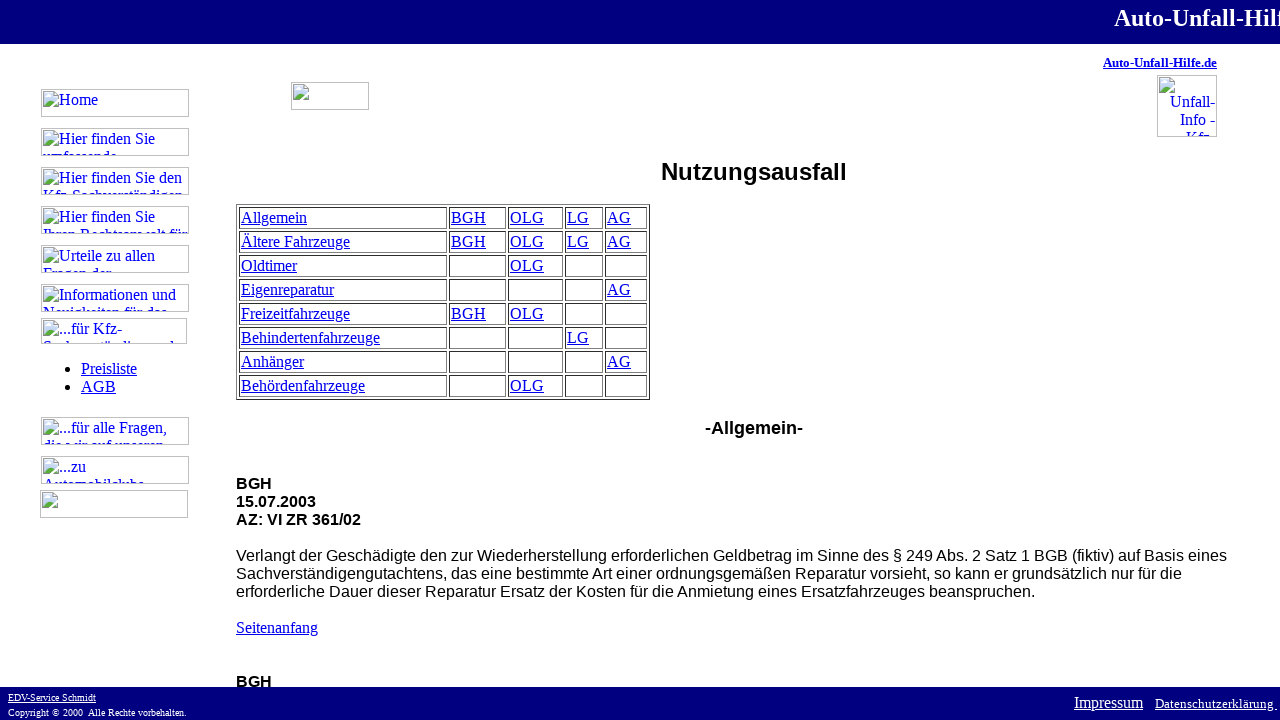

--- FILE ---
content_type: text/html
request_url: http://www.auto-unfall-hilfe.de/stadt/index1.htm?recht-nutzungsau.htm
body_size: 2242
content:
<!DOCTYPE HTML PUBLIC "-//W3C//DTD HTML 4.01 Transitional//EN">
<html><head>
  <meta http-equiv="Content-Language" content="de">
  <meta http-equiv="Content-Type" content="text/html; charset=windows-1252">
  <meta name="GENERATOR" content="Microsoft FrontPage 4.0">
  <meta name="ProgId" content="FrontPage.Editor.Document"><title>Auto-Unfall-Hilfe - Ihr Experte in Unfallfragen</title>

  <meta name="description" content="Ihr zuverlaessiger Partner in Sachen Kfz-Unfall. Hier finden Sie Infos rund um die Schadensabwicklung. Ausserdem bieten wir Ihnen Rechtsprechung und Datenbanken f&uuml;r Kfz-Sachverst&auml;ndige sowie Rechtsanw&auml;lte Ihrer Region. Bitte beachten Sie auch die Linksammlung.">
  <meta name="keywords" content="Auto, Unfall, Kfz, Sachverst&auml;ndige, Sachverst&auml;ndiger, Gutachter, Gutachten, Fahrzeug, Haftpflicht, Kasko, LKW, Motorrad, Nutzungsausfall, PKW, Reparatur, Restwert, Schaden, Verkehr, Wertminderung, Wiederbeschaffung, Zeitwert.">
  <meta name="robots" content="index,follow"></head>

<!--
/// Das ist die Lösung zum Frameset nachladen.
/// Es sind keine weiteren Anpassungen nötig!
-->
<SCRIPT LANGUAGE="JavaScript">
<!--
var FramesetGeladen = 1;
function SeiteLaden() {
	if(self.location.search.length > 0) {
		var laenge = self.location.search.length;
		var Neue_url = self.location.search.substring(1,laenge);
		if (document.images)
			self.Hauptframe.location.replace(Neue_url);
		else
			self.Hauptframe.location.href = (Neue_url);
	}
}
//-->
</SCRIPT>
<!--
/// Bis hierher die Lösung zum Frameset nachladen.
-->

  <frameset onLoad="SeiteLaden(); return true;" framespacing="0" border="0" frameborder="0" rows="44,*,33">
	<frame name="Oben" noresize="noresize" target="Inhalt" src="oberer-rand.htm" scrolling="no">
	<frameset cols="228,*">
		<frame name="Inhalt" target="Hauptframe" src="navigation.htm" noresize="noresize" scrolling="auto">
		<frame name="Hauptframe" src="home.htm" target="_self" scrolling="auto">
	</frameset>
	<frame name="Unten" noresize="noresize" target="Inhalt" src="unterer-rand.htm" scrolling="no">

	<noframes>
		<body>
			<p>Diese Seite verwendet Frames. Frames werden von Ihrem Browser aber nicht unterst&uuml;tzt.</p>
		</body>
	</noframes>
  </frameset>
</html>

--- FILE ---
content_type: text/html
request_url: http://www.auto-unfall-hilfe.de/stadt/oberer-rand.htm
body_size: 2858
content:
<!DOCTYPE HTML PUBLIC "-//W3C//DTD HTML 4.01 Transitional//EN">
<html>
<head>
  <meta http-equiv="Content-Language" content="de">
  <meta http-equiv="Content-Type" content="text/html; charset=windows-1252">
  <meta name="GENERATOR" content="Microsoft FrontPage 4.0">
  <meta name="ProgId" content="FrontPage.Editor.Document">
  <title>Unfall-Serviceseiten</title>
  <base target="Inhalt">
  <script LANGUAGE="JavaScript1.1">
<!-- Begin
function right(e) {
if (navigator.appName == 'Netscape' &&
(e.which == 3 || e.which == 2))
return false;
else if (navigator.appName == 'Microsoft Internet Explorer' &&
(event.button == 2 || event.button == 3)) {
alert("interessiert? ");
alert("www.perfect-sides.de ")
return false;
}
return true;
}
document.onmousedown=right;
if (document.layers) window.captureEvents(Event.MOUSEDOWN);
window.onmousedown=right;
// End -->
</script>
</head>
<body bgcolor="#000080" vlink="#000080" leftmargin="0" topmargin="5">
<table border="0" width="100%" height="19" cellspacing="0" cellpadding="0">
  <tr>
    <td width="100%" height="15">
      <p align="right"><b><font face="Tahoma" color="#FFFFFF" size="5">
      <marquee width="1013" height="30" align="middle" scrolldelay="50">Auto-Unfall-Hilfe
      :&nbsp; Aachen - Albstadt - Arnsberg - Aschaffenburg - Augsburg -
      Bad-Homburg - Bergisch Gladbach - Berlin - Bochum - Bonn - Bottrop -
      Braunschweig - Bremen - Bremerhaven - Castrop-Rauxel - Chemnitz - Cottbus
      - Darmstadt - Delmenhorst - Detmold - Dillenburg - Dormagen - Dortmund -
      Dresden - Dueren - Duesseldorf - Duisburg - Erfurt - Essen - Esslingen -
      Euskirchen - Flensburg - Frankfurt - Frankfurt am Main - Freiburg - Fulda
      - Gelsenkirchen - Goettingen - Greifswald - Hagen - Halle - Hamburg - Hamm
      - Hannover - Heidelberg - Heidenheim - Heilbronn - Herford - Herne -
      Herten - Hildesheim -
      Hof - Ingolstadt - Iserlohn - Kaiserslautern - Karlsruhe - Kassel - Kerpen
      - Kiel - Koblenz - Koeln - Krefeld - Landshut - Leipzig - Leverkusen -
      Limburg - Lingen - Loerrach - Ludwigsburg - Ludwigshafen - Luebeck -
      Luedenscheid - Lueneburg - Magdeburg - Mainz - Mannheim - Marburg - Marl -
      Meerbusch - Menden - Moenchengladbach - Muelheim/Ruhr - Muenchen -
      Muenster - Neunkirchen - Neuss - Norderstedt - Nordhorn - Nuernberg -
      Oberhausen - Offenbach/Main - Oldenburg - Osnabrueck - Paderborn -
      Pforzheim - Potsdam - Ratingen - Recklinghausen - Regensburg - Remscheid -
      Reutlingen - Rheine - Riesa - Rostock - Saarbruecken - Saarlouis - Salzgitter -
      Schwerin - Seevetal - Siegen - Solingen - Stuttgart - Ulm - Velbert -
      Viersen - Villingen-Schwenningen - Wei&szlig;enburg - Wetzlar - Wiesbaden - Wismar - Worms -
      Wuerzburg - Wuppertal - Zwickau </marquee>
      </font></b></td>
  </tr>
</table>
</body>
</html>

--- FILE ---
content_type: text/html
request_url: http://www.auto-unfall-hilfe.de/stadt/navigation.htm
body_size: 13478
content:
<!DOCTYPE HTML PUBLIC "-//W3C//DTD HTML 4.01 Transitional//EN">
<html>
<head>
  <meta http-equiv="Content-Language" content="de">
  <meta http-equiv="Content-Type" content="text/html; charset=windows-1252">
  <meta name="GENERATOR" content="Microsoft FrontPage 4.0">
  <meta name="ProgId" content="FrontPage.Editor.Document">
  <title>Inhalt</title>
  <base target="Hauptframe">
  <script language="JavaScript1.1">
<!-- Begin
function right(e) {
if (navigator.appName == 'Netscape' &&
(e.which == 3 || e.which == 2))
return false;
else if (navigator.appName == 'Microsoft Internet Explorer' &&
(event.button == 2 || event.button == 3)) {
alert("interessiert? ");
alert("www.perfect-sides.de ")
return false;
}
return true;
}
document.onmousedown=right;
if (document.layers) window.captureEvents(Event.MOUSEDOWN);
window.onmousedown=right;
// End -->
  </script>
  <script language="JavaScript" fptype="dynamicanimation">
<!--
function dynAnimation() {}
function clickSwapImg() {}
//-->
  </script>
  <script language="JavaScript1.2" fptype="dynamicanimation" src="animate.js">
  </script>
  <script language="JavaScript" fptype="dynamicoutline">
<!--
function dynOutline() {}
//-->
  </script>
  <script language="JavaScript1.2" fptype="dynamicoutline" src="outline.js">
  </script>
  <script language="JavaScript1.2" fptype="dynamicoutline" for="document" event="onreadystatechange()">
<!--
initOutline()
//-->
  </script>
  <style>
<!--
.einzug      { margin-left: 2 }
-->
  </style>
</head>
<body style="color: rgb(0, 0, 0); background-color: rgb(255, 255, 255); background-image: url(http://www.auto-unfall-hilfe.de/stadt/images/bkhell79.gif);" onload="dynAnimation()" onclick="dynOutline()" leftmargin="0" topmargin="40" alink="#ff0000" link="#0000ff" vlink="#000080">
<div align="left">
<center>
    </center>
<center>
    </center>
<table border="0" cellpadding="0" cellspacing="0" height="1" width="1%">
    <tbody>
    <tr>
      <td height="39" nowrap="nowrap" width="50%">
      <table msimagelist="" border="0" cellpadding="0" cellspacing="0" width="100%">
          <tbody>
          <tr msimagelist="">
            <td msimagelist="" valign="baseline" width="42"><img src="http://www.auto-unfall-hilfe.de/stadt/images/bkhell79-1.jpg" height="1" hspace="20" width="1"></td>
            <td valign="top" width="100%">
            <p align="left">
            <a href="http://www.auto-unfall-hilfe.de/stadt/home.htm" onmouseover="document['fpAnimswapImgFP68'].imgRolln=document['fpAnimswapImgFP68'].src;document['fpAnimswapImgFP68'].src=document['fpAnimswapImgFP68'].lowsrc;" onmouseout="document['fpAnimswapImgFP68'].src=document['fpAnimswapImgFP68'].imgRolln"><img src="http://www.auto-unfall-hilfe.de/stadt/images/st-home0.gif" id="fpAnimswapImgFP68" name="fpAnimswapImgFP68" dynamicanimation="fpAnimswapImgFP68" lowsrc="http://www.auto-unfall-hilfe.de/stadt/images/st-home1.gif" alt="Home" border="0" height="28" width="148"></a></p>
            </td>
          </tr>
        </tbody>
      </table>
      </td>
    </tr>
    <tr>
      <td height="39" nowrap="nowrap" width="50%">
      <table dynamicoutline="" initcollapsed="" msimagelist="" border="0" cellpadding="0" cellspacing="0" width="100%">
          <tbody>
          <tr msimagelist="">
            <td msimagelist="" valign="baseline" width="42"><img src="http://www.auto-unfall-hilfe.de/stadt/images/bkhell79-1.jpg" height="1" hspace="20" width="1"></td>
            <td valign="top" width="100%"><a href="http://www.auto-unfall-hilfe.de/stadt/unfall-info-allg.htm" onmouseover="document['fpAnimswapImgFP54'].imgRolln=document['fpAnimswapImgFP54'].src;document['fpAnimswapImgFP54'].src=document['fpAnimswapImgFP54'].lowsrc;" onmouseout="document['fpAnimswapImgFP54'].src=document['fpAnimswapImgFP54'].imgRolln"><img src="http://www.auto-unfall-hilfe.de/stadt/images/st-unfall0.gif  " alt="Hier finden Sie umfassende Informationen zur Abwicklung eines Unfallschadens." id="fpAnimswapImgFP54" name="fpAnimswapImgFP54" dynamicanimation="fpAnimswapImgFP54" lowsrc="http://www.auto-unfall-hilfe.de/stadt/images/st-unfall1.gif  " border="0" height="28" width="148"></a>
            </td>
          </tr>
        </tbody>
      </table>
      </td>
    </tr>
    <tr>
      <td height="39" nowrap="nowrap" width="50%">
      <table dynamicoutline="" initcollapsed="" msimagelist="" border="0" cellpadding="0" cellspacing="0" width="100%">
          <tbody>
          <tr msimagelist="">
            <td msimagelist="" valign="baseline" width="42"><img src="http://www.auto-unfall-hilfe.de/stadt/images/bkhell79-1.jpg" height="1" hspace="20" width="1"></td>
            <td valign="top" width="100%"><a href="http://www.gutachter24.net/SV/sachverstaendige.htm" onmouseover="document['fpAnimswapImgFP125'].imgRolln=document['fpAnimswapImgFP125'].src;document['fpAnimswapImgFP125'].src=document['fpAnimswapImgFP125'].lowsrc;" onmouseout="document['fpAnimswapImgFP125'].src=document['fpAnimswapImgFP125'].imgRolln"><img src="http://www.auto-unfall-hilfe.de/stadt/images/st-sachver0.gif  " alt="Hier finden Sie den Kfz-Sachverst&auml;ndigen in Ihrer Stadt" id="fpAnimswapImgFP125" name="fpAnimswapImgFP125" dynamicanimation="fpAnimswapImgFP125" lowsrc="http://www.auto-unfall-hilfe.de/stadt/images/st-sachver1.gif  " border="0" height="28" width="148"></a>
            </td>
          </tr>
        </tbody>
      </table>
      </td>
    </tr>
    <tr>
      <td height="39" nowrap="nowrap" width="50%">
      <table msimagelist="" border="0" cellpadding="0" cellspacing="0" width="100%">
          <tbody>
          <tr msimagelist="">
            <td msimagelist="" valign="baseline" width="42"><img src="http://www.auto-unfall-hilfe.de/stadt/images/bkhell79-1.jpg" height="1" hspace="20" width="1"></td>
            <td valign="top" width="100%"><a href="http://www.gutachter24.net/RA/rechtsanwaelte.htm" onmouseover="document['fpAnimswapImgFP74'].imgRolln=document['fpAnimswapImgFP74'].src;document['fpAnimswapImgFP74'].src=document['fpAnimswapImgFP74'].lowsrc;" onmouseout="document['fpAnimswapImgFP74'].src=document['fpAnimswapImgFP74'].imgRolln"><img src="http://www.auto-unfall-hilfe.de/stadt/images/st-rechtsa0.gif  " alt="Hier finden Sie Ihren Rechtsanwalt f&uuml;r Verkehrsrecht" id="fpAnimswapImgFP74" name="fpAnimswapImgFP74" dynamicanimation="fpAnimswapImgFP74" lowsrc="http://www.auto-unfall-hilfe.de//stadt/images/st-rechtsa1.gif  " border="0" height="28" width="148"></a></td>
          </tr>
        </tbody>
      </table>
      </td>
    </tr>
    <tr>
      <td height="39" nowrap="nowrap" width="50%">
      <table dynamicoutline="" initcollapsed="" msimagelist="" border="0" cellpadding="0" cellspacing="0" width="100%">
          <tbody>
          <tr msimagelist="">
            <td msimagelist="" valign="baseline" width="42"><img src="http://www.auto-unfall-hilfe.de/stadt/images/bkhell79-1.jpg" height="1" hspace="20" width="1"></td>
            <td valign="top" width="100%"><a href="http://www.auto-unfall-hilfe.de/stadt/rechtsprechung.htm" onmouseover="document['fpAnimswapImgFP76'].imgRolln=document['fpAnimswapImgFP76'].src;document['fpAnimswapImgFP76'].src=document['fpAnimswapImgFP76'].lowsrc;" onmouseout="document['fpAnimswapImgFP76'].src=document['fpAnimswapImgFP76'].imgRolln"><img src="http://www.auto-unfall-hilfe.de/stadt/images/st-rechtsp0.gif  " alt="Urteile zu allen Fragen der Unfallabwicklung" id="fpAnimswapImgFP76" name="fpAnimswapImgFP76" dynamicanimation="fpAnimswapImgFP76" lowsrc="http://www.auto-unfall-hilfe.de/stadt/images/st-rechtsp1.gif  " border="0" height="28" width="148"></a>
            </td>
          </tr>
        </tbody>
      </table>
      </td>
    </tr>
    <tr>
      <td height="39" nowrap="nowrap" width="50%">
      <table dynamicoutline="" initcollapsed="" msimagelist="" border="0" cellpadding="0" cellspacing="0" width="100%">
          <tbody>
          <tr msimagelist="">
            <td msimagelist="" valign="baseline" width="42"><img src="http://www.auto-unfall-hilfe.de/stadt/images/bkhell79-1.jpg" height="1" hspace="20" width="1"></td>
            <td valign="top" width="100%"><a href="http://www.auto-unfall-hilfe.de/stadt/sv-info.htm" onmouseover="document['fpAnimswapImgFP94'].imgRolln=document['fpAnimswapImgFP94'].src;document['fpAnimswapImgFP94'].src=document['fpAnimswapImgFP94'].lowsrc;" onmouseout="document['fpAnimswapImgFP94'].src=document['fpAnimswapImgFP94'].imgRolln"><img src="http://www.auto-unfall-hilfe.de/stadt/images/st-svinfo0.gif" alt="Informationen und Neuigkeiten f&uuml;r das Sachverst&auml;ndigenwesen..." id="fpAnimswapImgFP94" name="fpAnimswapImgFP94" dynamicanimation="fpAnimswapImgFP94" lowsrc="http://www.auto-unfall-hilfe.de/stadt/images/st-svinfo1.gif  " border="0" height="28" width="148"></a>
            </td>
          </tr>
        </tbody>
      </table>
      </td>
    </tr>
    <tr>
      <td height="39" nowrap="nowrap" width="50%">
      <table dynamicoutline="" initcollapsed="" msimagelist="" border="0" cellpadding="0" cellspacing="0" width="100%">
          <tbody>
          <tr msimagelist="">
            <td msimagelist="" valign="baseline" width="42"><img src="http://www.auto-unfall-hilfe.de/stadt/images/bkhell79-1.jpg" height="1" hspace="20" width="1"></td>
            <td valign="top" width="100%"><a href="http://www.gutachter24.net/Werbung/werbe-auftrag-start.htm" onmouseover="document['fpAnimswapImgFP114'].imgRolln=document['fpAnimswapImgFP114'].src;document['fpAnimswapImgFP114'].src=document['fpAnimswapImgFP114'].lowsrc;" onmouseout="document['fpAnimswapImgFP114'].src=document['fpAnimswapImgFP114'].imgRolln"><img src="http://www.auto-unfall-hilfe.de/stadt/images/st-werbe0.gif" id="fpAnimswapImgFP114" name="fpAnimswapImgFP114" dynamicanimation="fpAnimswapImgFP114" lowsrc="http://www.auto-unfall-hilfe.de/stadt/images/st-werbe1.gif" alt="...f&uuml;r Kfz-Sachverst&auml;ndige und Verkehrsrechtsanw&auml;lte" border="0" height="26" width="146"></a>
            <ul msimagelist="" type="disc">
                <li><font face="Arial Narrow"><a href="http://www.gutachter24.net/Werbung/werbe-preise.htm">Preisliste</a></font></li>
                <li><font face="Arial Narrow"><a href="http://www.gutachter24.net/Werbung/werbe-agb.htm">AGB</a></font></li>
            </ul>
            </td>
          </tr>
        </tbody>
      </table>
      </td>
    </tr>
    <tr>
      <td height="39" nowrap="nowrap" width="50%">
      <table msimagelist="" border="0" cellpadding="0" cellspacing="0" width="100%">
          <tbody>
          <tr msimagelist="">
            <td msimagelist="" valign="baseline" width="42"><img src="http://www.auto-unfall-hilfe.de/stadt/images/bkhell79-1.jpg" height="1" hspace="20" width="1"></td>
            <td valign="top" width="100%"><a href="http://www.auto-unfall-hilfe.de/stadt/kontakt.htm" onmouseover="document['fpAnimswapImgFP102'].imgRolln=document['fpAnimswapImgFP102'].src;document['fpAnimswapImgFP102'].src=document['fpAnimswapImgFP102'].lowsrc;" onmouseout="document['fpAnimswapImgFP102'].src=document['fpAnimswapImgFP102'].imgRolln"><img src="http://www.auto-unfall-hilfe.de/stadt/images/st-kontakt0.gif  " alt="...f&uuml;r alle Fragen, die wir auf unseren Seiten nicht beantworten konnten." id="fpAnimswapImgFP102" name="fpAnimswapImgFP102" dynamicanimation="fpAnimswapImgFP102" lowsrc="http://www.auto-unfall-hilfe.de//stadt/images/st-kontakt1.gif  " border="0" height="28" width="148"></a></td>
          </tr>
        </tbody>
      </table>
      </td>
    </tr>
    <tr>
      <td height="39" nowrap="nowrap" width="50%">
      <table msimagelist="" border="0" cellpadding="0" cellspacing="0" width="100%">
          <tbody>
          <tr msimagelist="">
            <td msimagelist="" valign="baseline" width="42"><img src="http://www.auto-unfall-hilfe.de/stadt/images/bkhell79-1.jpg" height="1" hspace="20" width="1"></td>
            <td valign="top" width="100%"><a href="http://www.auto-unfall-hilfe.de/stadt/links1.htm" onmouseover="document['fpAnimswapImgFP119'].imgRolln=document['fpAnimswapImgFP119'].src;document['fpAnimswapImgFP119'].src=document['fpAnimswapImgFP119'].lowsrc;" onmouseout="document['fpAnimswapImgFP119'].src=document['fpAnimswapImgFP119'].imgRolln"><img src="http://www.auto-unfall-hilfe.de/stadt/images/st-links0.gif" id="fpAnimswapImgFP119" name="fpAnimswapImgFP119" dynamicanimation="fpAnimswapImgFP119" lowsrc="http://www.auto-unfall-hilfe.de/stadt/images/st-links1.gif  " alt="...zu Automobilclubs, Fahrzeugherstellern, Importeuren, Tuningfirmen, Fahrzeugb&ouml;rsen, Verb&auml;nden..." border="0" height="28" width="148"></a></td>
          </tr>
        </tbody>
      </table>
      </td>
    </tr>
    <tr>
      <td height="11" nowrap="nowrap" width="50%">
      <blockquote>
        <p><a href="http://www.auto-unfall-hilfe.de/stadt/discl-copyr.htm" onmouseover="document['fpAnimswapImgFP123'].imgRolln=document['fpAnimswapImgFP123'].src;document['fpAnimswapImgFP123'].src=document['fpAnimswapImgFP123'].lowsrc;" onmouseout="document['fpAnimswapImgFP123'].src=document['fpAnimswapImgFP123'].imgRolln"><img src="http://www.auto-unfall-hilfe.de/stadt/images/st-rechthinw0.gif" id="fpAnimswapImgFP123" name="fpAnimswapImgFP123" dynamicanimation="fpAnimswapImgFP123" lowsrc="http://www.auto-unfall-hilfe.de/stadt/images/st-rechthinw1.gif" border="0" height="28" width="148"></a></p>
        </blockquote>
      </td>
    </tr>
  </tbody>
</table>
</div>
</body>
</html>


--- FILE ---
content_type: text/html
request_url: http://www.auto-unfall-hilfe.de/stadt/home.htm
body_size: 2398
content:
<!DOCTYPE HTML PUBLIC "-//W3C//DTD HTML 4.01 Transitional//EN">
<html>
<head>
  <meta http-equiv="Content-Language" content="de">
  <meta http-equiv="Content-Type" content="text/html; charset=windows-1252">
  <meta name="GENERATOR" content="Microsoft FrontPage 4.0">
  <meta name="ProgId" content="FrontPage.Editor.Document">
  <title>Herzlich willkommen bei der Auto Unfall Hilfe</title>
  <meta name="description" content="Hier finden Sie alles zum Thema Abwicklung von Kfz-Unfallsch&auml;den, sowie Rechtsprechung und eine Datenbank f&uuml;r Kfz-Sachverst&auml;ndige und Rechtsanw&auml;lte f&uuml;r Verkehrsrecht.">
  <base target="_self">
  <script language="JavaScript1.1">
<!-- Begin
function right(e) {
if (navigator.appName == 'Netscape' &&
(e.which == 3 || e.which == 2))
return false;
else if (navigator.appName == 'Microsoft Internet Explorer' &&
(event.button == 2 || event.button == 3)) {
alert("interessiert? ");
alert ("www.perfect-sides.de ");
return false;
}
return true;
}
document.onmousedown=right;
if (document.layers) window.captureEvents(Event.MOUSEDOWN);
window.onmousedown=right;
// End -->
  </script>
</head>
<body style="color: rgb(0, 0, 0); background-color: rgb(255, 255, 255); background-image: url(images/bkhell79.gif);" alink="#000099" link="#000099" vlink="#000080">
<br>
<br>
<table border="0" height="415" width="100%">
  <tbody>
    <tr>
    <td height="87" nowrap="nowrap" width="100%">
      <p align="center"><b><font face="Arial Narrow" size="7">Herzlich willkommen bei der</font></b></p>
      </td>
  </tr>
  <tr>
    <td height="59" nowrap="nowrap" width="100%">
      <p align="center"><b><font face="Arial Narrow" size="7">Auto-Unfall-Hilfe.de</font></b></p>
      </td>
  </tr>
  <tr>
    <td height="81" nowrap="nowrap" width="100%">
      <p align="center"><a target="_top"><img src="images/start.gif" alt="Wir helfen Ihnen, damit Sie keine Versicherung mehr auf´s Glatteis f&uuml;hrt." border="0" height="172" width="169"></a></p>
      </td>
  </tr>
  <tr>
    <td height="59" nowrap="nowrap" width="100%">
      <p align="center"><b><font face="Arial Narrow" size="7">Hier finden Sie alles rund um die</font></b></p>
      </td>
  </tr>
  <tr>
    <td height="59" nowrap="nowrap" width="100%">
      <p align="center"><b><font face="Arial Narrow" size="7">Schadensabwicklung.</font></b></p>
      </td>
  </tr>
  </tbody>
</table>
</body>
</html>

--- FILE ---
content_type: text/html
request_url: http://www.auto-unfall-hilfe.de/stadt/unterer-rand.htm
body_size: 2022
content:
<!DOCTYPE HTML PUBLIC "-//W3C//DTD HTML 4.01 Transitional//EN">
<html>
<head>
  <meta http-equiv="Content-Language" content="de">
  <meta http-equiv="Content-Type" content="text/html; charset=windows-1252">
  <meta name="GENERATOR" content="Microsoft FrontPage 4.0">
  <meta name="ProgId" content="FrontPage.Editor.Document">
  <title>Unfall-Serviceseiten</title>
  <base target="Inhalt">
  <script LANGUAGE="JavaScript1.1">
<!-- Begin
function right(e) {
if (navigator.appName == 'Netscape' &&
(e.which == 3 || e.which == 2))
return false;
else if (navigator.appName == 'Microsoft Internet Explorer' &&
(event.button == 2 || event.button == 3)) {
alert("interessiert? ");
alert("www.perfect-sides.de ");
return false;
}
return true;
}
document.onmousedown=right;
if (document.layers) window.captureEvents(Event.MOUSEDOWN);
window.onmousedown=right;
// End -->
</script>
</head>
<body bgcolor="#000080" link="#FFFFFF" vlink="#666699" alink="#666699" topmargin="2">
<table border="0" width="101%" height="1" cellpadding="0" cellspacing="0">
  <tr>
    <td width="20%" height="18" nowrap><font face="Westminster" size="1" color="#FFFFFF"><a href="http://www.edv-service-schmidt.com" target="_blank">EDV-Service Schmidt</a></font></td>
    <td width="60%" height="1" nowrap rowspan="2">
    </td>
    <td width="20%" height="1" nowrap rowspan="2">
      <p align="right"><a href="impressum.htm" target="_blank"><font face="Tahoma" size="3">Impressum</a></font>&nbsp;&nbsp;&nbsp;</p>
    </td>
    <td width="19%" height="1" nowrap rowspan="2">
      <p align="right"><a href="datenschutz.htm" target="_blank"><font face="Tahoma" size="2">Datenschutzerkl&auml;rung&nbsp;</a>&nbsp;</font><font face="Tahoma" size="3">&nbsp;
      </font></p>
    </td>
    <td width="12%" height="1" nowrap rowspan="2">
      <p align="right">
    </td>
  </tr>
  <tr>
    <td width="20%" height="1" nowrap><font face="Tahoma" color="#FFFFFF" size="1">Copyright © 2000&nbsp; Alle Rechte vorbehalten.</font></td>
  </tr>
</table>
</body>
</html>

--- FILE ---
content_type: text/html
request_url: http://www.auto-unfall-hilfe.de/stadt/recht-nutzungsau.htm
body_size: 65378
content:
<!DOCTYPE html PUBLIC "-//W3C//DTD HTML 4.01 Transitional//EN">
<html>
<head>
  <meta http-equiv="Content-Language" content="de">
  <meta http-equiv="Content-Type" content="text/html; charset=windows-1252">
  <meta name="GENERATOR" content="Microsoft FrontPage 4.0">
  <meta name="ProgId" content="FrontPage.Editor.Document">
  <title>Nutzungsausfall Recht</title>
  <meta name="keywords" content="Nutzungsausfall, Nutzung, Ausfall, Vorhaltekosten, Wiederherstellung, &uuml;bliche, Wieder, Beschaffung, Reparatur, Dauer, Zeit, Willen, Kfz, Sachverst&auml;ndige, Gutachter, Gutachten, Verkehr, Auto, Unfall, Schaden, Sch&auml;den, Recht, Rechtsprechung, Urteil">
  <meta content="Peter Hochmuth" name="author">
  <script language="JavaScript1.1">
<!-- Begin
/// Frameset nachladen.
var ZielDatei = "http://www.auto-unfall-hilfe.de/stadt/index1.htm?recht-nutzungsau.htm";
if (!top.FramesetGeladen){
if(document.images) {
top.location.replace(ZielDatei);
} else {
top.location.href = ZielDatei ;
}
}
// End -->
  </script>
  <script language="JavaScript1.1">
<!-- Begin
function right(e) {
if (navigator.appName == 'Netscape' &&
(e.which == 3 || e.which == 2))
return false;
else if (navigator.appName == 'Microsoft Internet Explorer' &&
(event.button == 2 || event.button == 3)) {
alert("interessiert an Rechtsprechung?");
alert("Abruf per E-Mail unter recht@gutachter24.net");
return false;
}
return true;
}
document.onmousedown=right;
if (document.layers) window.captureEvents(Event.MOUSEDOWN);
window.onmousedown=right;
// End -->
  </script>
</head>
<body style="background-image: url(images/bkhell79.gif);">
<div align="center">
<center>
<a name="top"></a>
<table border="0" width="90%">
  <tbody>
    <tr>
      <td rowspan="2" width="33%"> <a href="rechtsprechung.htm" onmouseover="document['fpAnimswapImgFP67'].imgRolln=document['fpAnimswapImgFP67'].src;document['fpAnimswapImgFP67'].src=document['fpAnimswapImgFP67'].lowsrc;" onmouseout="document['fpAnimswapImgFP67'].src=document['fpAnimswapImgFP67'].imgRolln"><img src="images/links-zurueck0.gif" id="fpAnimswapImgFP67" name="fpAnimswapImgFP67" dynamicanimation="fpAnimswapImgFP67" lowsrc="images/links-zurueck1.gif" border="0" height="28" width="78"></a> </td>
      <td rowspan="2" width="33%"></td>
      <td width="34%">
      <p align="right"><font face="Tahoma" size="2"><b><a href="http://www.auto-unfall-hilfe.de" target="_blank">Auto-Unfall-Hilfe.de</a></b></font></p>
      </td>
    </tr>
    <tr>
      <td width="34%">
      <p align="right"><a href="http://www.auto-unfall-hilfe.de" target="_blank"><img src="http://www.auto-unfall-hilfe.de/images/cars.gif" alt="Unfall-Info - Kfz-Sachverst&auml;ndige - Rechtsanw&auml;lte" border="0" height="62" width="60"></a></p>
      </td>
    </tr>
  </tbody>
</table>
</center>
</div>
<br>
<div style="text-align: center;"><font face="Tahoma, sans-serif" size="+2"><b>Nutzungsausfall</b></font></div>
<br>
<table border="1" width="40%">
    <tr>
      <td><a href="#Allg">Allgemein</a></td>
      <td><a href="#ABGH">BGH</a></td>
      <td><a href="#AOLG">OLG</a></td>
      <td><a href="#ALG">LG</a></td>
      <td><a href="#AAG">AG</a></td>
    </tr>
    <tr>
      <td><a href="#Alt">&Auml;ltere Fahrzeuge</a></td>
      <td><a href="#&Auml;BGH">BGH</a></td>
      <td><a href="#&Auml;OLG">OLG</a></td>
      <td><a href="#&Auml;LG">LG</a></td>
      <td><a href="#&Auml;AG">AG</a></td>
    </tr>
    <tr>
      <td><a href="#Old">Oldtimer</a></td>
      <td>&nbsp;</td>
      <td><a href="#OOLG">OLG</a></td>
      <td>&nbsp;</td>
      <td>&nbsp;</td>
    </tr>
    <tr>
      <td><a href="#Eigen">Eigenreparatur</a></td>
      <td>&nbsp;</td>
      <td>&nbsp;</td>
      <td>&nbsp;</td>
      <td><a href="#EAG">AG</a></td>
    </tr>
    <tr>
      <td><a href="#Freizeit">Freizeitfahrzeuge</a></td>
      <td><a href="#FBGH">BGH</a></td>
      <td><a href="#FOLG">OLG</a></td>
      <td>&nbsp;</td>
      <td>&nbsp;</td>
    </tr>
    <tr>
      <td><a href="#Behindert">Behindertenfahrzeuge</a></td>
      <td>&nbsp;</td>
      <td>&nbsp;</td>
      <td><a href="#BLG">LG</a></td>
      <td>&nbsp;</td>
    </tr>
    <tr>
      <td><a href="#Anh">Anh&auml;nger</a></td>
      <td>&nbsp;</td>
      <td>&nbsp;</td>
      <td>&nbsp;</td>
      <td><a href="#HAG">AG</a></td>
    </tr>
    <tr>
      <td><a href="#Beh">Beh&ouml;rdenfahrzeuge</a></td>
      <td>&nbsp;</td>
      <td><a href="#SOLG">OLG</a></td>
      <td>&nbsp;</td>
      <td>&nbsp;</td>
    </tr>
</table>
<br>
<div style="text-align: center;"><font face="Tahoma, sans-serif" size="+1"><b><a name="Allg"></a>-Allgemein-</b></font></div>
<a name="ABGH"></a>
<br>
<br>
<font face="Tahoma, sans-serif"><font size="3"><b>BGH</b></font></font>
<br>
<font face="Tahoma, sans-serif"><font size="3"><b>15.07.2003</b></font></font>
<br>
<font face="Tahoma, sans-serif"><font size="3"><b>AZ: VI ZR 361/02</b></font></font>
<br>
<br>
<font face="Tahoma, sans-serif"><font size="3">
Verlangt der Gesch&auml;digte den zur Wiederherstellung erforderlichen Geldbetrag im Sinne
des &sect; 249 Abs. 2 Satz 1 BGB (fiktiv) auf Basis eines Sachverst&auml;ndigengutachtens, das
eine bestimmte Art einer ordnungsgem&auml;&szlig;en Reparatur vorsieht, so kann er grunds&auml;tzlich
nur f&uuml;r die erforderliche Dauer dieser Reparatur Ersatz der Kosten f&uuml;r die Anmietung
eines Ersatzfahrzeuges beanspruchen.</font></font>
<br>
<br>
<a href="#top">Seitenanfang</a>
<br>
<br>
<br>
<font face="Tahoma, sans-serif"><font size="3"><b>BGH</b></font></font>
<br>
<font face="Tahoma, sans-serif"><font size="3"><b>18.05.1971</b></font></font>
<br>
<font face="Tahoma, sans-serif"><font size="3"><b>AZ: VI ZR 52/70</b></font></font>
<br>
<br>
<font face="Tahoma, sans-serif"><font size="3">
1.) Zur Berechnung des Nutzungsausfalles bei einem Kraftfahrzeugschaden.
<br>
<br>
2.) Ein Betrag, der die gebrauchsunabh&auml;ngigen Gemeinkosten
(Vorhaltekosten) massvoll &uuml;bersteigt, bietet im Regelfall eine
ausreichende Entsch&auml;digung.
<br>
<br>
Aus den Gr&uuml;nden: (...Die Berechnungsweise von Sanden-Danner geht von
dem &uuml;blichen Mietpreis aus, korrigiert anhand derjenigen
Aufwendungen, mit denen der Kraftfahrer die M&ouml;glichkeit der
Benutzung des Fahrzeugs zu erkaufen bereit ist.
<br>
Sie ber&uuml;cksichtigt neben Steuern und Versicherungsbeitr&auml;gen
eine angemessene Verzinsung des f&uuml;r die Beschaffung des Kfz
eingesetzten Kapitals.
<br>
Die Wertsch&auml;tzung, die der Kraftfahrer der Nutzung seines Kfz
entgegenbringt, kommt nicht nur in den Vorhaltekosten, sondern auch
in den laufenden Betriebskosten zum Ausdruck, die als nicht
selbst&auml;ndiger Rechnungsposten durch massvollen Zuschlag
entsch&auml;digt werden...).</font></font>
<br>
<br>
<a href="#top">Seitenanfang</a>
<a name="AOLG"></a>
<br>
<br>
<br>
<font face="Tahoma, sans-serif"><font size="3"><b>OLG HAMM</b></font></font>
<br>
<font face="Tahoma, sans-serif"><font size="3"><b>13.01.2006</b></font></font>
<br>
<font face="Tahoma, sans-serif"><font size="3"><b>AZ: 9 U 164/04</b></font></font>
<br>
<br>
<font face="Tahoma, sans-serif"><font size="3">
Bei einer fiktiven Schadensabrechnung kann Entsch&auml;digung f&uuml;r Nutzungsausfall
nur f&uuml;r die hypothetische Reparaturdauer in einer markengebundenen Fachwerkstatt
verlangt werden, auch wenn die Reparatur in einer freien Werkstatt tats&auml;chlich
l&auml;nger gedauert hat.
<br>
<br>
Aus den Gr&uuml;nden: (...Mit dem Schadensgutachten sind f&uuml;r den Nutzungsausfall
nur 12 Werktage, f&uuml;r die Wiederbeschaffung mithin 14 Kalendertage
anzusetzen.
<br>
Das Risiko der Verz&ouml;gerung bei der Ersatzteilbeschaffung, die der Kl&auml;ger
als Grund f&uuml;r die von ihm reklamierte Reparaturdauer von 37 Tagen reklamiert,
kann er vorliegend nicht dem Sch&auml;diger anlasten.
<br>
Da der Kl&auml;ger schon &uuml;ber sein Gutachten, das die in einer Fachwerkstatt
&uuml;blichen Reparaturkosten ermittelt, hinausgehend die um rd. EUR 1.300
h&ouml;heren tats&auml;chlichen Kosten geltend macht (ohne dass die Beklagten dies
beanstanden) muss er sich auch so behandeln lassen, als h&auml;tte er die
Reparatur in einer markengebundenen Fachwerkstatt, die keine Probleme
bei der Ersatzteilbeschaffung gehabt h&auml;tte, ausf&uuml;hren
lassen...).</font></font>
<br>
<br>
<a href="#top">Seitenanfang</a>
<br>
<br>
<br>
<font face="Tahoma, sans-serif"><font size="3"><b>OLG D&Uuml;SSELDORF</b></font></font>
<br>
<font face="Tahoma, sans-serif"><font size="3"><b>25.04.2005</b></font></font>
<br>
<font face="Tahoma, sans-serif"><font size="3"><b>AZ: I-1 U 210/04</b></font></font>
<br>
<br>
<font face="Tahoma, sans-serif"><font size="3">
1.) Bei einer Eigenreparatur eines Unfallfahrzeuges gen&uuml;gt es, dass
der Gesch&auml;digte f&uuml;r die Geltendmachung des Nutzungsausfalls
die tats&auml;chliche Wiederherstellungsdauer angibt, eine
detaillierte Auflistung der einzelnen Nutzungsausfalltage ist nicht
erforderlich.
<br>
<br>
2.) F&uuml;r die Berechnung der Nutzungsausfallzeit ist neben der
Wiederherstellung auch der Zeitraum zu ber&uuml;cksichtigen, in dem
die gegnerische Haftpflichtversicherung den Schaden untersucht.
<br>
<br>
3.) Es ist dem Gesch&auml;digten nicht anzulasten, wenn er mit der selbst
durchgef&uuml;hrten Wiederherstellung abwartet, bis der Gegner ein
Gutachten erstellen lassen konnte.
<br>
<br>
4.) Bei Privatfahrzeugen ist i.d.R. ein Nutzungswille des Halters
anzunehmen, er muss diesen nicht im Einzelnen beweisen.
<br>
<br>
Aus den Gr&uuml;nden: (...M&uuml;ssen an einem Fahrzeug Richt- und
R&uuml;ckverformungsarbeiten in einem gr&ouml;sseren Umfang
vorgenommen werden, ist ohne Weiteres nachvollziehbar, dass w&auml;hrend
der Dauer der Reparaturverrichtungen das Fahrzeug nicht einsetzbar
ist...).</font></font>
<br>
<br>
<a href="#top">Seitenanfang</a>
<br>
<br>
<br>
<font face="Tahoma, sans-serif"><font size="3"><b>OLG D&Uuml;SSELDORF</b></font></font>
<br>
<font face="Tahoma, sans-serif"><font size="3"><b>11.04.2005</b></font></font>
<br>
<font face="Tahoma, sans-serif"><font size="3"><b>AZ: I-1 U 219/04</b></font></font>
<br>
<br>
<font face="Tahoma, sans-serif"><font size="3">
Der Gesch&auml;digte hat &uuml;ber den festgelegten Zeitraum f&uuml;r Nutzungsaufall hinaus
Anspruch f&uuml;r den Zeitraum, der zur Feststellung erforderlich war, ob es
sich bei dem Schaden um einen Reparatur- oder Totalschaden handelt.
<br>
<br>
Aus den Gr&uuml;nden: (...Entgegen der Auffassung des Langerichts kann der Kl&auml;ger
Nutzungsausfall f&uuml;r insgesamt 25 Tage zu je EUR 66,00, insgesamt also
EUR 1.650,00 verlangen.
<br>
Angesichts des Schadensbildes war nicht ohne weiterese erkennbar, ob das
Fahrzeug noch reparaturw&uuml;rdig war oder einen wirtschaftlichen Totalschaden
erlitten hatte.
<br>
Aufkl&auml;rung dar&uuml;ber konnte nur das am Tag nach dem Unfall (02.04.2002) in
Auftrag gegebene Gutachten des Sachverst&auml;ndigen M. geben, welches aber erst
am 11.04.2002 fertiggestellt war.
<br>
Dieser Zeitraum ist zwar verh&auml;ltnism&auml;&szlig;ig lang.
<br>
Jedoch ist die Ursache daf&uuml;r nicht bekannt, so dass die mit der sp&auml;ten
Erstellung des Gutachtens einhergehende Verz&ouml;gerung dem Kl&auml;ger nicht als
Versto&szlig; gegen seine Schadensminderungspflicht zugerechnet werden kann.
<br>
Folglich kann der Kl&auml;ger Nutzungsentsch&auml;digung f&uuml;r den Zeitraum vom
01.04. - 11.04.2002 und f&uuml;r den anschlie&szlig;enden, zur Wiederbeschaffung
notwendigen Zeitraum bis zum 25.04.2002 verlangen, der sich im Rahmen
des vom Sachverst&auml;ndigen gesch&auml;tzten Aufwandes h&auml;lt...).</font></font>
<br>
<br>
<a href="#top">Seitenanfang</a>
<br>
<br>
<br>
<font face="Tahoma, sans-serif"><font size="3"><b>OLG JENA</b></font></font>
<br>
<font face="Tahoma, sans-serif"><font size="3"><b>28.04.2004</b></font></font>
<br>
<font face="Tahoma, sans-serif"><font size="3"><b>AZ: 3 U 221/03 </b></font></font>
<br>
<br>
<font face="Tahoma, sans-serif"><font size="3">
1.) F&uuml;r ein gemischt genutztes Fahrzeug kann Nutzungsausfall
entstehen, wenn hinsichtlich des gewerblich genutzten Teils der
Gewinnausfall f&uuml;r die Dauer der Reparaturzeit konkret dargelegt
wird oder hinsichtlich des privaten Teils eine f&uuml;hlbare
Beeintr&auml;chtigung des Eigent&uuml;mers durch die entgangene
Nutzungsm&ouml;glichkeit gegeben ist.
<br>
<br>
2.) Bei einem Leasingfahrzeug sind Wertmassstab f&uuml;r die
Schadensbemessung die anteiligen Vorhaltekosten f&uuml;r den
entzogenen Gebrauch.
<br>
<br>
3.) Bei einem durch eine Fachwerkstatt reparierten Luxussportwagen kann
bei der Bemessung eines merkantilen Minderwerts eine rein
rechnerische Betrachtungsweise nicht zu Grunde gelegt werden.
<br>
<br>
4.) Hat der Kaskoversicherer dem Gesch&auml;digten wegen der
versicherungsrechtlichen Besonderheit (hier: Ausschluss des
merkantilen Minderwerts nach &sect; 13 Nr.6 AKB) weniger geleistet,
als er ohne diese Besonderheit h&auml;tte tun m&uuml;ssen, dann kann
der Gesch&auml;digte insoweit bevorrechtigten Ersatz bei dem
sch&auml;digenden Dritten suchen. </font></font>
<br>
<br>
<a href="#top">Seitenanfang</a>
<br>
<br>
<br>
<font face="Tahoma, sans-serif"><font size="3"><b>KG BERLIN</b></font></font>
<br>
<font face="Tahoma, sans-serif"><font size="3"><b>01.03.2004</b></font></font>
<br>
<font face="Tahoma, sans-serif"><font size="3"><b>12 U 96/03</b></font></font>
<br>
<br>
<font face="Tahoma, sans-serif"><font size="3">
Der Anspruch auf Nutzungsausfallentsch&auml;digung setzt nicht die Anschaffung eines
Ersatzfahrzeuges voraus.
<br>
<br>
Aus den Gr&uuml;nden: (...Die Gesamtkosten zur Wiederherstellung des Fahrzeuges lagen
&uuml;ber den Kosten f&uuml;r eine Ersatzbeschaffung.
<br>
Aus technisch-wirtschaftlicher Sicht lag ein Totalschaden vor.
<br>
Mithin steht der Kl&auml;gerin die der H&ouml;he nach unstreitige Nutzungsausfallentsch&auml;digung
f&uuml;r 14 Tage zu.
<br>
Entgegen der vom Landgericht in der angefochtenen Entscheidung vertretenen
Rechtsansicht ist die Anschaffung eines Ersatzfahrzeuges keine Voraussetzung
des Anspruchs auf Nutzungsentsch&auml;digung...).</font></font>
<br>
<br>
<a href="#top">Seitenanfang</a>
<br>
<br>
<br>
<font face="Tahoma, sans-serif"><font size="3"><b>OLG BRAUNSCHWEIG</b></font></font>
<br>
<font face="Tahoma, sans-serif"><font size="3"><b>29.11.1999</b></font></font>
<br>
<font face="Tahoma, sans-serif"><font size="3"><b>AZ: 6 U 22/99</b></font></font>
<br>
<br>
<font face="Tahoma, sans-serif"><font size="3">
Die Rechtsfrage der Wiederbeschaffungsdauer im Rahmen des
Nutzungsausfalles beurteilt sich nach &sect; 287 ZPO.
<br>
<br>
Aus den Gr&uuml;nden: (...Der Kl&auml;ger hat keinen Anspruch auf
Nutzungsentsch&auml;digung von &uuml;ber einem halben Jahr.
<br>
Andererseits kann er angesichts der besonderen Umst&auml;nde nicht auf die zwei
bis drei Wochen Nutzungsausfallgeld, die &uuml;blicherweise
zugebilligt werden, verwiesen werden.
<br>
Vielmehr ist diese Zeit angemessen zu verl&auml;ngern.
<br>
Im &Uuml;brigen sieht der Senat auch keinen Anlass f&uuml;r die
Einholung eines Sachverst&auml;ndigengutachtens &uuml;ber die
Wiederbeschaffungsdauer, da der Sachverst&auml;ndige bereits Angebote
aus der damaligen Zeit aufgezeigt hat.
<br>
Die Frage der Wiederbeschaffungsdauer ist vielmehr eine gem&auml;ss &sect;
287 ZPO zu beurteilende Rechtsfrage.
<br>
Denn die Dauer der Beschaffung eines vergleichbaren Fahrzeuges h&auml;ngt
von der Geschicklichkeit des Gesch&auml;digten, aber auch von dessen
Entschlussfreudigkeit ab.
<br>
Es war daher ein Nutzungsausfall von sieben Wochen zuzubilligen...).</font></font>
<br>
<br>
<a href="#top">Seitenanfang</a>
<br>
<br>
<br>
<font face="Tahoma"><font size="3"><b>OLG HAMM</b></font></font>
<br>
<font face="Tahoma"><font size="3"><b>16.09.1999</b></font></font>
<br>
<font face="Tahoma"><font size="3"><b>AZ: 6 U 75/99</b></font></font>
<br>
<br>
<font face="Tahoma"><font size="3">
Kein Ersatz von Nutzungsausfallentsch&auml;digung bei einem gewerblich
genutzten Fahrzeug.
<br>
<br>
Aus den Gr&uuml;nden: (...Zu Recht hat das Landgericht der Kl&auml;gerin Anspr&uuml;che
auf Ersatz einer abstrakten Nutzungsausfallentsch&auml;digung f&uuml;r das
gewerblich genutzte Fahrzeug versagt.
<br>
Im hiesigen Fall geht es gerade nicht um die eigenwirtschaftliche
Lebenshaltung, sondern um ein erwerbswirtschaftlich oder zu fremdem
Nutzen eingesetztes Fahrzeug.
<br>
F&uuml;r diese F&auml;lle mu&szlig; es deshalb nach Auffassung des Senats bei
Entsch&auml;digungen f&uuml;r entgangenen Gewinn nach &sect; 252 BGB oder f&uuml;r
den Ersatz von Mietwagenkosten - im Falle der tats&auml;chlichen Anmietung -
verbleiben.
<br>
Es kommt deshalb im Ergebnisauch nicht darauf an, ob das unfallbesch&auml;digte
Fahrzeug der Kl&auml;gerin nur in geringem Umfang deren gewerblichen
Interessen diente...).</font></font>
<br>
<br>
<a href="#top">Seitenanfang</a>
<br>
<br>
<br>
<font face="Tahoma, sans-serif"><font size="3"><b>OLG K&Ouml;LN</b></font></font>
<br>
<font face="Tahoma, sans-serif"><font size="3"><b>25.06.1998</b></font></font>
<br>
<font face="Tahoma, sans-serif"><font size="3"><b>AZ: 1 U 20/98</b></font></font>
<br>
<br>
<font face="Tahoma, sans-serif"><font size="3">
Dem Gesch&auml;digten steht auch f&uuml;r eine l&auml;nger dauernde
Ersatzteilbeschaffung bei einem ausl&auml;ndischen Fahrzeug eine
Nutzungsausfallentsch&auml;digung zu.
<br>
<br>
Aus den Gr&uuml;nden: (...Der Anspruch auf Nutzungsausfallentsch&auml;digung
gem&auml;ss &sect;&sect; 823 BGB, 7, 17 StVG, 3 PflVG ist gegeben.
<br>
Eine Verwendung des Zweitwagens war dem Kl&auml;ger nicht zumutbar, da er
dem gesch&auml;digten Fahrzeug nicht entsprach.
<br>
Ferner verz&ouml;gerte sich die Reparatur des besch&auml;digten Pkw infolge
von Umst&auml;nden, die der Kl&auml;ger nicht zu vertreten hatte, da
spezielle Ersatzteile in den USA besorgt werden mussten.
<br>
Zudem handelte es sich auch nicht um lediglich f&uuml;r die Optik
bedeutsame, unwesentliche Teile, so dass das Fahrzeug nicht in
teilrepariertem Zustand eingesetzt werden konnte.
<br>
Ein Mitverschuldensanteil bei der Verz&ouml;gerung der
Ersatzteillieferung konnte dem Kl&auml;ger von Beklagtenseite nicht
nachgewiesen werden...).</font></font>
<br>
<br>
<a href="#top">Seitenanfang</a>
<br>
<br>
<br>
<font face="Tahoma, sans-serif"><font size="3"><b>OLG HAMM</b></font></font>
<br>
<font face="Tahoma, sans-serif"><font size="3"><b>20.11.1995</b></font></font>
<br>
<font face="Tahoma, sans-serif"><font size="3"><b>AZ: 13 U 143/95</b></font></font>
<br>
<br>
<font face="Tahoma, sans-serif"><font size="3">
Nutzungsausfallentsch&auml;digung kann bei Abrechnung auf Wiederbeschaffungsbasis
f&uuml;r die Zeit der &uuml;blichen Wiederbeschaffungsdauer beansprucht werden; dabei ist
nachzuweisen, dass ein Ersatzfahrzeug angeschafft wurde.</font></font>
<br>
<br>
<a href="#top">Seitenanfang</a>
<br>
<br>
<br>
<font face="Tahoma, sans-serif"><font size="3"><b>OLG D&Uuml;SSELDORF</b></font></font>
<br>
<font face="Tahoma, sans-serif"><font size="3"><b>15.04.1992</b></font></font>
<br>
<font face="Tahoma, sans-serif"><font size="3"><b>AZ: 15 U 58/91</b></font></font>
<br>
<br>
<font face="Tahoma, sans-serif"><font size="3">
Wenn der Gesch&auml;digte nach einer Reparatur in Eigenregie
reparaturbedingten Nutzungsausfall &uuml;ber die vom Sachverst&auml;ndigen
zuerkannte Reparaturdauer hinaus beansprucht, hat er die
Vollst&auml;ndigkeit der gem&auml;ss Gutachten f&uuml;r erforderliche
gehaltenen Arbeiten und das Nichtvorliegen von vermeidbaren
Verz&ouml;gerungen bei der Durchf&uuml;hrung konkret darzulegen und
zu beweisen.</font></font>
<br>
<br>
<a href="#top">Seitenanfang</a>
<br>
<br>
<br>
<font face="Tahoma, sans-serif"><font size="3"><b>OLG SAARBR&Uuml;CKEN</b></font></font>
<br>
<font face="Tahoma, sans-serif"><font size="3"><b>06.07.1990</b></font></font>
<br>
<font face="Tahoma, sans-serif"><font size="3"><b>AZ: 3 U 44/89</b></font></font>
<br>
<br>
<font face="Tahoma, sans-serif"><font size="3">
1.) Nutzungsausfallentsch&auml;digung kann auch f&uuml;r lange Zeitr&auml;ume
beansprucht werden, wenn es dem Gesch&auml;digten nicht zumutbar ist,
sich zwecks Finanzierung eines Ersatzfahrzeugs weiter zu verschulden.
<br>
<br>
2.) Bei der Bestimmung der Werte eines langfristigen Nutzungsausfalls
kann nicht auf die Tagess&auml;tze der Tabelle von Sanden/Danner
zur&uuml;ckgegriffen werden.
<br>
In solchen F&auml;llen kommt als sachgerechte Bewertungsmethode die
Orientierung an den Vorhaltekosten in Betracht.</font></font>
<br>
<br>
<a href="#top">Seitenanfang</a>
<a name="ALG"></a>
<br>
<br>
<br>
<font face="Tahoma, sans-serif"><font size="3"><b>LG BRAUNSCHWEIG</b></font></font>
<br>
<font face="Tahoma, sans-serif"><font size="3"><b>19.08.2005</b></font></font>
<br>
<font face="Tahoma, sans-serif"><font size="3"><b>AZ: 8 S 385/04</b></font></font>
<br>
<br>
<font face="Tahoma, sans-serif"><font size="3">
1.) Ein Ersatz des Nutzungsausfalls steht dem Gesch&auml;digten auch bei Erwerb des
Ersatzfahrzeugs f&uuml;nf Monate nach dem Unfall zu.
<br>
<br>
2.) Der Nutzungswille des Gesch&auml;digten ist daraus ersichtlich, dass er zum Zeitpunkt
des Unfalls ein Kfz nutzte.
<br>
Hinsichtlich des fehlenden Nutzungswillens ist der Sch&auml;diger darlegungs- und
beweispflichtig.
<br>
<br>
Aus den Gr&uuml;nden: (...Die Nutzungsausfallentsch&auml;digung soll die Verm&ouml;genseinbusse
ausgleichen, die dem Verletzten durch den unfallbedingten Verzicht auf die
Verf&uuml;gbarkeit &uuml;ber sein Unfallfahrzeug entstanden ist.
<br>
Ein solcher unfallbedingter Verzicht liegt auch dann vor, wenn kein Ersatzfahrzeug
angeschafft und keine Reparatur durchgef&uuml;hrt wurde.
<br>
Daf&uuml;r kann es unterschiedliche Gr&uuml;nde geben, dies spricht jedoch nicht gegen eine
generelle Nutzungsm&ouml;glichkeit und einen Nutzungswillen des Verletzten.
<br>
Die Tatsache, dass der Kl&auml;ger zum Zeitpunkt des Unfalles &uuml;ber ein Fahrzeug verf&uuml;gte,
beweist, dass er einen grunds&auml;tzlichen Nutzungswillen hatte...).</font></font>
<br>
<br>
<a href="#top">Seitenanfang</a>
<br>
<br>
<br>
<font face="Tahoma, sans-serif"><font size="3"><b>LG N&Uuml;RNBERG-F&Uuml;RTH</b></font></font>
<br>
<font face="Tahoma, sans-serif"><font size="3"><b>04.07.2005</b></font></font>
<br>
<font face="Tahoma, sans-serif"><font size="3"><b>AZ: 2 O 10232/01</b></font></font>
<br>
<br>
<font face="Tahoma, sans-serif"><font size="3">
1.) Ein Sch&auml;diger ist dann nicht verpflichtet, den Nutzungsausfall
f&uuml;r ein besch&auml;digtes Fahrzeug zu erstatten, wenn dem
Gesch&auml;digten die Ersatznutzung durch einen Zweitwagen nicht nur
m&ouml;glich, sondern auch zumutbar ist.
<br>
<br>
2.) Im Einzelfall kann es einem Gesch&auml;digten angesichts der
Exklusivit&auml;t seines Fahrzeugs nicht zugemutet werden, auf ein
nur durchschnittliches Fahrzeug im Mittelklassebereich
zur&uuml;ckzugreifen.
<br>
<br>
Aus den Gr&uuml;nden: (...Der Nutzungsausfall ist nicht ausgeschlossen,
weil der Kl&auml;ger etwa Zugriff auf ein weiteres Fahrzeug h&auml;tte
nehmen k&ouml;nnen. Der Kl&auml;ger hat hierzu selbst vorgetragen,
ein solches nicht zur Verf&uuml;gung zu haben.
<br>
Im vorliegenden Fall ist festzustellen, dass angesichts der
Sonderstellung des streitgegenst&auml;ndlichen Fahrzeugs dem Kl&auml;ger
nicht zuzumuten ist, anstelle dieses Pkw der Spitzenklasse seinen
Fahrbedarf etwa mit einem &uuml;blichen Mittelklasse-Pkw zu decken,
mag er &uuml;ber einen solchen auch verf&uuml;gen, was also
dahinstehen kann...).</font></font>
<br>
<br>
<a href="#top">Seitenanfang</a>
<br>
<br>
<br>
<font face="Tahoma, sans-serif"><font size="3"><b>LG N&Uuml;RNBERG-F&Uuml;RTH</b></font></font>
<br>
<font face="Tahoma, sans-serif"><font size="3"><b>07.01.2005</b></font></font>
<br>
<font face="Tahoma, sans-serif"><font size="3"><b>AZ: 8 O 1780/04</b></font></font>
<br>
<br>
<font face="Tahoma, sans-serif"><font size="3">
Ist der Gesch&auml;digte im Besitz eines weiteren Fahrzeuges und ist
dessen Einsatz zumutbar und denkbar, so hat er keinen Anspruch auf
Nutzungsausfall des unfallbesch&auml;digten Fahrzeuges.
<br>
<br>
Aus den Gr&uuml;nden:.(...Anspruch auf Nutzungsausfall besteht nur
insoweit, als eine durch die Entziehung des Gebrauchsvorteils
f&uuml;hlbare Beeintr&auml;chtigung des Gesch&auml;digten vorliegt.
<br>
Dies ist nicht der Fall, wenn dem Gesch&auml;digten der Einsatz eines
Zweitwagens m&ouml;glich und zumutbar ist.
<br>
Eine Nutzungsausfallentsch&auml;digung war dem Kl&auml;ger nach alledem
nur f&uuml;r den Ausfall des unfallbesch&auml;digten Rolls Royce als
Familienfahrzeug, nicht als Gesch&auml;ftsfahrzueg zuzubilligen, da
der Pkw Ford Scorpio als Gesch&auml;ftsfahrzeug benutzt wurde und
wird.
<br>
Die Entsch&auml;digung f&uuml;r den Wegfall der Nutzung als
"Familienfahrzeug" ist wegen der M&ouml;glichkeit der
Nutzung eines Zweitfahrzeugs jedenfalls ausgeschlossen f&uuml;r
Zeiten, in welchen eine Nutzung als Fahrschulfahrzeug nicht in
Betracht kommt, mithin an Wochenenden und Feiertagen...).</font></font>
<br>
<br>
<a href="#top">Seitenanfang</a>
<br>
<br>
<br>
<font face="Tahoma, sans-serif"><font size="3"><b>LG ZWEIBR&Uuml;CKEN</b></font></font>
<br>
<font face="Tahoma, sans-serif"><font size="3"><b>13.11.1990</b></font></font>
<br>
<font face="Tahoma, sans-serif"><font size="3"><b>AZ: 4 S 89/90</b></font></font>
<br>
<br>
<font face="Tahoma, sans-serif"><font size="3">
Auch wenn der Eigent&uuml;mer das unfallbesch&auml;digte Fahrzeug
weiterbenutzt und sich der merkantile Minderwert nicht in einem
Verkauf konkretisiert, ist dieser nach der h.M. zu erstatten.</font></font>
<br>
<br>
<a href="#top">Seitenanfang</a>
<a name="AAG"></a>
<br>
<br>
<br>
<font face="Tahoma, sans-serif"><font size="3"><b>AG FRIEDBERG</b></font></font>
<br>
<font face="Tahoma, sans-serif"><font size="3"><b>24.02.2006</b></font></font>
<br>
<font face="Tahoma, sans-serif"><font size="3"><b>AZ: 2 C 2113/05</b></font></font>
<br>
<br>
<font face="Tahoma, sans-serif"><font size="3">
Ein Anspruch auf Ersatz des Nutzungsausfallschadens besteht nur, wenn das Fahrzeug
tats&auml;chlich nicht mehr genutzt werden kann.
<br>
<br>
Aus den Gr&uuml;nden: (...Zwar wurde das kl&auml;gerische Fahrzeug bei diesem Unfall unstreitig
besch&auml;digt, die Besch&auml;digung des Fahrzeugs infolge des Unfalls ist jedoch nicht
so erheblich, dass deswegen das Fahrzeug, das auch schon vor dem Unfall in einem
erheblichen Umfang besch&auml;digt gewesen ist, nicht mehr nutzbar gewesen w&auml;re.
<br>
Nichts desto trotz kommt der Sachverst&auml;ndige in seinem Schadensgutachten zu der
eindeutigen Erkenntnis, dass das Fahrzeug sich auch nach dem Unfall in einem
fahrf&auml;higen und verkehrssicheren Zustand befindet.
<br>
Hiernach ist ein Anspruch auf Nutzungsentsch&auml;digung bereits dem Grunde nach nicht
gegeben, denn dieser setzt einen Nutzungswillen trotz nicht gegebener
Nutzungsf&auml;higkeit des Fahrzeugs voraus.
<br>
Eine Nutzung des Fahrzeugs war auch zumutbar, da sich dessen Zustand nicht wesentlich
verschlechtert hat...).</font></font>
<br>
<br>
<a href="#top">Seitenanfang</a>
<br>
<br>
<br>
<font face="Tahoma, sans-serif"><font size="3"><b>AG SCHORNDORF</b></font></font>
<br>
<font face="Tahoma, sans-serif"><font size="3"><b>30.08.2005</b></font></font>
<br>
<font face="Tahoma, sans-serif"><font size="3"><b>AZ: 6 C 646/05</b></font></font>
<br>
<br>
<font face="Tahoma, sans-serif"><font size="3">
Beschafft sich ein Gesch&auml;digter ein Ersatzfahrzeug erst einige Monate
nach dem Unfallereignis, so spricht die tats&auml;chliche Vermutung gegen
einen Nutzungswillen des Gesch&auml;digten.
<br>
<br>
Aus den Gr&uuml;nden: (...Voraussetzung f&uuml;r eine Nutzungsausfallentsch&auml;digung
ist, dass der Ausfall der Fahrzeugnutzung f&uuml;r den Gesch&auml;digten f&uuml;hlbar ist.
<br>
Dies setzt einen entsprechenden Nutzungswillen voraus.
<br>
Ein derartiger Wille des Kl&auml;gers ist nicht dargetan.
<br>
Es ist n&auml;mlich nicht nachvollziehbar, weshalb ein Gesch&auml;digter, der mehrere
Monate mit der Ersatzbeschaffung zuwartet, es innerhalb des k&uuml;rzeren Zeitraums,
der f&uuml;r die Beschaffung eines Ersatzfahrzeugs notwendig ist, nutzen will.
<br>
Dass er zwischen dem Unfalltag und der Regulierung des Schadens durch die
Beklagte ein Motorrad nutzen wollte, aber wegen mangelnder finanzieller
Mittel eine Ersatzbeschaffung nicht durchf&uuml;hren konnte, hatte der Kl&auml;ger
nicht dargetan.
<br>
Dem Anspruch steht auch entgegen, dass dem Kl&auml;ger ein eigener Pkw zur
Verf&uuml;gung stand...).</font></font>
<br>
<br>
<a href="#top">Seitenanfang</a>
<br>
<br>
<br>
<font face="Tahoma, sans-serif"><font size="3"><b>AG LINGEN</b></font></font>
<br>
<font face="Tahoma, sans-serif"><font size="3"><b>30.05.2005</b></font></font>
<br>
<font face="Tahoma, sans-serif"><font size="3"><b>AZ: 12 C 94/05</b></font></font>
<br>
<br>
<font face="Tahoma, sans-serif"><font size="3">
Macht ein Gesch&auml;digter eines Verkehrsunfalls Ersatz seines Nutzungsausfalls geltend,
obwohl er kein Ersatzfahrzeug erworben hat, muss er seinen Nutzungswillen
substantiiert darlegen.
<br>
<br>
Aus den Gr&uuml;nden: (...Die fehlende Anschaffung eines Ersatzfahrzeuges spricht nicht
zwingend gegen einen Nutzungswillen.
<br>
Die Anschaffung eines Ersatzfahrzeuges ist aber ein starkes Indiz f&uuml;r einen
Nutzungswillen.
<br>
Soweit sich der Gesch&auml;digte kein Ersatzfahrzeug anschafft, obliegt es ihm n&auml;her
zum Nutzungswillen vorzutragen.
<br>
Er muss insbesondere vortragen, wie und warum er das Fahrzeug in dem von ihm
angegebenen Zeitraum genutzt h&auml;tte.
<br>
Dies folgt bereits aus der Tatsache, dass es hier um eine innere Tatsache geht.
<br>
Allein die Tatsache, dass er vorher ein Auto hatte, l&auml;sst nicht auf den
Nutzungswillen schliessen.
<br>
Anderenfalls w&uuml;rde der Posten "Nutzungsausfallentsch&auml;digung" zu einem abstrakten
Schadensposten, der stets anf&auml;llt.
<br>
Dies widerspricht bisheriger Rechtsprechung...).</font></font>
<br>
<br>
<a href="#top">Seitenanfang</a>
<br>
<br>
<br>
<font face="Tahoma, sans-serif"><font size="3"><b>AG K&Ouml;LN</b></font></font>
<br>
<font face="Tahoma, sans-serif"><font size="3"><b>28.01.2005</b></font></font>
<br>
<font face="Tahoma, sans-serif"><font size="3"><b>261 C 378/04</b></font></font>
<br>
<br>
<font face="Tahoma, sans-serif"><font size="3">
Keine Erstattung von Nutzungsausfall, wenn das Fahrzeug nicht repariert oder
kein Ersatzfahrzeug angeschafft wurde.
<br>
<br>
Aus den Gr&uuml;nden: (...Nicht zu ber&uuml;cksichtigen ist der weiter geltend
gemachte Nutzungsausfallschaden.
<br>
Das Gericht vermag nicht festzustellen, dap&szlig; dem Kl&auml;ger ein solcher entstanden ist.
<br>
Weder hat er dargelegt, ein Ersatzfahrzeug erworben zu haben, noch da&szlig; er seinen
Kraftwagen hat reparieren lassen, gegebenfalls wann, durch wen und zu welchen
Zeiten.
<br>
Unter diesen Voraussetzungen vermag das Gericht einen Nutzungswillen des
Kl&auml;gers nicht festzustellen...).</font></font>
<br>
<br>
<a href="#top">Seitenanfang</a>
<br>
<br>
<br>
<font face="Tahoma, sans-serif"><font size="3"><b>AG RECKLINGHAUSEN</b></font></font>
<br>
<font face="Tahoma, sans-serif"><font size="3"><b>01.12.2003</b></font></font>
<br>
<font face="Tahoma, sans-serif"><font size="3"><b>57 C 219/03</b></font></font>
<br>
<br>
<font face="Tahoma, sans-serif"><font size="3">
Der Gesch&auml;digte kann keine Nutzungsausfallentsch&auml;digung geltend
machen, wenn er als Ersatz f&uuml;r den verunfallten Wagen erst 3
Monate nach dem sch&auml;digenden Ereignis wieder ein Fahrzeug
anschafft.
<br>
<br>
Aus den Gr&uuml;nden: (...Nutzungsausfall kann der Kl&auml;ger hier nicht
beanspruchen.
<br>
Unbestritten ist die Reparaturdauer mit 3 bis 4 Tagen angesetzt worden. Da eine
Reparatur aber nicht durchgef&uuml;hrt worden ist, kann der Kl&auml;ger
einen entsprechenden Nutzungsausfall nicht beanspruchen.
<br>
Er kann sich auch nicht darauf berufen, dass er diese Zeit f&uuml;r die
Beschaffung eines Ersatzfahrzeuges benutzt habe.
<br>
Ein entsprechendes Ersatzfahrzeug ist erst gut 3 Monate nach dem Unfall
angeschafft worden.
<br>
Insoweit fehlt nach Auffassung des Gerichts ein kausaler Zusammenhang mit dem
Unfallereignis...).</font></font>
<br>
<br>
<a href="#top">Seitenanfang</a>
<br>
<br>
<br>
<font face="Tahoma, sans-serif"><font size="3"><b>AG STRALSUND</b></font></font>
<br>
<font face="Tahoma, sans-serif"><font size="3"><b>06.03.2003</b></font></font>
<br>
<font face="Tahoma, sans-serif"><font size="3"><b>AZ: 12 C 1229/02</b></font></font>
<br>
<br>
<font face="Tahoma, sans-serif"><font size="3">
Dem betroffenen Fahrzeughalter steht nur dann ein Nutzungsausfallschaden
zu, wenn er sein Fahrzeug auch tats&auml;chlich reparieren l&auml;sst
und er die entstandenen Kosten konkret nachweist und abrechnet.
<br>
<br>
Aus den Gr&uuml;nden: (...Der Kl&auml;ger kann dann nicht auf der
Grundlage verschiedener f&uuml;r ihn g&uuml;nstiger
Schadenspositionen eine Abrechnung beanspruchen und jeweils f&uuml;r
ihn g&uuml;nstige Schadenspositionen in die Abrechnung einstellen,
sondern muss, wenn eine Fahrzeugreparatur vollst&auml;ndig und
sachgerecht erfolgte, konkret abrechnen.
<br>
Hierauf ist bereits mit der Verf&uuml;gung hingewiesen worden.
<br>
Unstreitig ist, dass der Kl&auml;ger die Vorlage der Reparaturkostenrechnung
verweigert.
<br>
Dem diesbez&uuml;glichen Vorbringen der Beklagten ist der Kl&auml;ger
nicht entgegengetreten, abgesehen davon, dass aus der vom Kl&auml;ger
vorgelegten Best&auml;tigung der Firma f&uuml;r eine Reparatur in der
fraglichen Zeit nicht der Nachweis folgt, dass tats&auml;chlich aus
dem Verkehrsunfall herr&uuml;hrende Sch&auml;den repariert
wurden...).</font></font>
<br>
<br>
<a href="#top">Seitenanfang</a>
<br>
<br>
<br>
<font face="Tahoma, sans-serif"><font size="3"><b>AG STUTTGART</b></font></font>
<br>
<font face="Tahoma, sans-serif"><font size="3"><b>18.09.2002</b></font></font>
<br>
<font face="Tahoma, sans-serif"><font size="3"><b>AZ: 44 C 3361/02</b></font></font>
<br>
<br>
<font face="Tahoma, sans-serif"><font size="3">
Der Ausfall der Nutzung ist auch dann zu erstatten, wenn das
Ersatzfahrzeug wegen eines finanziellen Engpasses erst ein halbes
Jahr nach dem Unfall erworben wird, da dies nicht gegen einen
Nutzungswillen spricht.
<br>
<br>
Aus den Gr&uuml;nden: (...Das blosse Anzweifeln der
Finanzierungsschwierigkeiten des Kl&auml;gers mit Nichtwissen reicht
nicht aus.
<br>
Nach allgemeiner Lebenserfahrung erscheint es nachvollziehbar, dass der
Kl&auml;ger w&auml;hrend der Ausbildung &uuml;ber kein eigenes
Einkommen und damit beschr&auml;nkte Verm&ouml;gensverh&auml;ltnisse
in dieser Zeit verf&uuml;gt.
<br>
<br>
Entgegen der Rechtsauffassung der Beklagten bestand f&uuml;r den Kl&auml;ger
keine Verpflichtung, das Neufahrzeug auf Kredit zu kaufen.
<br>
F&uuml;r den Unfallverursacher ergeben sich dadurch keine Rechtsnachteile, da
der Gesch&auml;digte auf Grund seiner Schadensminderungspflicht auch
nur f&uuml;r die vom Sachverst&auml;ndigen f&uuml;r notwendig
gehaltene Wiederbeschaffungsfrist Erstattung seines Mietwagen-/
Nutzungsausfallschadens verlangen kann...).</font></font>
<br>
<br>
<a href="#top">Seitenanfang</a>
<br>
<br>
<br>
<font face="Tahoma, sans-serif"><font size="3"><b>AG GRONAU</b></font></font>
<br>
<font face="Tahoma, sans-serif"><font size="3"><b>09.07.1998</b></font></font>
<br>
<font face="Tahoma, sans-serif"><font size="3"><b>AZ: 2 C 585/97</b></font></font>
<br>
<br>
<font face="Tahoma, sans-serif"><font size="3">
Wenn ein Gesch&auml;digter die Reparatur in eigener Regie durchf&uuml;hrt,
so hat er darzulegen, zu welchem Zeitpunkt ein Nutzungsausfall an dem
Wagen wegen der Reparatur bestand.
<br>
<br>
Aus den Gr&uuml;nden: (...Anders als bei Reparaturen in Fachwerkst&auml;tten
ist derjenige, der die Reparatur selbst durchf&uuml;hrt, dazu
verpflichtet, den genauen Zeitaufwand darzulegen, da hier nicht feste
Arbeitsschritte f&uuml;r die einzelnen Reparaturleistungen
feststehen...).</font></font>
<br>
<br>
<a href="#top">Seitenanfang</a>
<br>
<br>
<br>
<font face="Tahoma, sans-serif"><font size="3"><b>AG M&Ouml;NCHENGLADBACH</b></font></font>
<br>
<font face="Tahoma, sans-serif"><font size="3"><b>18.06.1998</b></font></font>
<br>
<font face="Tahoma, sans-serif"><font size="3"><b>AZ: 3 C 957/98</b></font></font>
<br>
<br>
<font face="Tahoma, sans-serif"><font size="3">
Macht der Gesch&auml;digte einen Nutzungsausfallanspruch geltend, steht ihm
im Falle der tats&auml;chlichen Ersatzbeschaffung der Anspruch bis
zum Zeitpunkt der tats&auml;chlichen Wiederbeschaffung zu.
<br>
<br>
Aus den Gr&uuml;nden: (...Hier liegt ein Fall der tats&auml;chlichen
Ersatzbeschaffung vor, so dass auch nach dem tats&auml;chlichen
Ausfallzeitraum der Nutzungsausfallzeitraum ermittelt werden kann.
<br>
Demgem&auml;ss hat der Gesch&auml;digte einen Anspruch auf Nutzungsausfall bis zum
Zeitpunkt der tats&auml;chlichen Wiederbeschaffung, ausser der
Zeitraum ist unangemessen lang.
<br>
Dies kann bei einem Zeitraum von unter drei Wochen nicht angenommen
werden.
<br>
Die Bestimmung eines fiktiven Wiederbeschaffungszeitraums entsprechend
der Sch&auml;tzung eines Sachverst&auml;ndigen ist n&auml;mlich nur
notwendig, wenn es an der tats&auml;chlichen Wiederbeschaffung oder
Reparatur fehlt.
<br>
Nur dann ist zu ermitteln, wie lange der Gesch&auml;digte gebraucht
h&auml;tte, um ein Ersatzfahrzeug zu beschaffen...).</font></font>
<br>
<br>
<a href="#top">Seitenanfang</a>
<a name="&Auml;BGH"></a>
<br>
<br>
<div style="text-align: center;"><font face="Tahoma, sans-serif"><font size="4"><b>Nutzungsausfall</b></font></font>
<br>
<font face="Tahoma, sans-serif"><font size="4"><b><a name="Alt"></a>-&auml;ltere Fahrzeuge-</b></font></font>
</div>
<br>
<br>
<font face="Tahoma, sans-serif"><font size="3"><b>BGH</b></font></font>
<br>
<font face="Tahoma, sans-serif"><font size="3"><b>25.01.2005</b></font></font>
<br>
<font face="Tahoma, sans-serif"><font size="3"><b>AZ: VI ZR 112/04</b></font></font>
<br>
<br>
<font face="Tahoma, sans-serif"><font size="3">
Zur Bemessung der Nutzungsausfallentsch&auml;digung bei einem &auml;lteren
Kraftfahrzeug.
<br>
<br>
Aus den Gr&uuml;nden: (...Die Heranziehung der Tabellen von
Sander/Danner/K&uuml;ppersbusch l&auml;sst vorliegend keinen
Rechtsfehler erkennen.
<br>
Nach der Rechtsprechung des erkennenden Senats ist der Tatrichter auch bei
&auml;lteren Fahrzeugen nicht gehalten, in jedem Einzelfall bei der
Beurteilung der entgangenen Gebrauchsvorteile eine aufwendige
Berechnung anzustellen.
<br>
Vielmehr darf er i.R. des ihm nach &sect; 287 ZPO bei der Schadenssch&auml;tzung
einger&auml;umten Ermessens aus Gr&uuml;nden der Praktikabilit&auml;t
und der gleichm&auml;ssigen Handhabung typischer F&auml;lle auch bei
&auml;lteren Fahrzeugen mit den in der Praxis anerkannten Tabellen
arbeiten.
<br>
Aus Rechtsgr&uuml;nden ist auch nichts dagegen zu erinnern, dass das
Berufungsgericht dem Alter des Fahrzeugs durch eine Herabstufung um
eine Gruppe Rechnung getragen hat.
<br>
Einer Schadenssch&auml;tzung auf der Grundlage der Tabellen steht auch
nicht die lange Dauer des Nutzungsausfalls entgegen...).</font></font>
<br>
<br>
<a href="#top">Seitenanfang</a>
<br>
<br>
<br>
<font face="Tahoma, sans-serif"><font size="3"><b>BGH</b></font></font>
<br>
<font face="Tahoma, sans-serif"><font size="3"><b>23.11.2004</b></font></font>
<br>
<font face="Tahoma, sans-serif"><font size="3"><b>AZ: VI ZR 357/03</b></font></font>
<br>
<br>
<font face="Tahoma, sans-serif"><font size="3">
Zur Bemessung der Nutzungsausfallentsch&auml;digung und des merkantilen
Minderwerts bei einem &auml;lteren Kraftfahrzeug.
<br>
<br>
Aus den Gr&uuml;nden: (...Eine Meinung in der Rechtsprechung und
Literatur bef&uuml;rwortet eine Herabstufung innerhalb der Gruppen
der Tabelle und zwar bei Pkw, die &auml;lter als f&uuml;nf Jahre
sind, um eine Gruppe und bei Fahrzeugen mit einem Alter von &uuml;ber
10 Jahren um eine weitere Gruppe. Unter den Umst&auml;nden des
vorliegenden Falles, in dem das zu beurteilende Fahrzeug &auml;lter
als 15 Jahre ist und das Berufungsgericht im Rahmen seines ihm durch
&sect; 287 ZPO einger&auml;umten tatrichterlichen Ermessens nicht nur
von den Vorhaltekosten ausgegangen ist, sondern eine Herabstufung in
den Tabellen von Sanden/Danner/K&uuml;ppersbusch um zwei Gruppen
vorgenommen hat, ist ein Rechtsfehler zu Lasten der Kl&auml;gerin
nicht erkennbar.
<br>
Das Fahrzeug des Kl&auml;gers weist eine Laufleistung von 164.000 km auf
und ist 16 Jahre alt.
<br>
Ein Unfallschaden wirkt sich nicht mehr wertmindernd aus...).</font></font>
<br>
<br>
<a href="#top">Seitenanfang</a>
<br>
<br>
<br>
<font face="Tahoma, sans-serif"><font size="3"><b>BGH</b></font></font>
<br>
<font face="Tahoma, sans-serif"><font size="3"><b>20.10.1987</b></font></font>
<br>
<font face="Tahoma, sans-serif"><font size="3"><b>AZ: X ZR 49/86</b></font></font>
<br>
<br>
<font face="Tahoma, sans-serif"><font size="3">
Der Erhaltungszustand eines Kfz kann bei der Bemessung der
Nutzungsausfallentsch&auml;digung jedenfalls dann nicht
unber&uuml;cksichtigt bleiben, wenn sein Nutzungswert mit demjenigen
eines neueren Fahrzeugs des gleichen Typs nicht mehr vergleichbar
ist.
<br>
Der Entsch&auml;digungsanspruch ist dann auf einen in etwa den
Vorhaltekosten entsprechenden Betrags beschr&auml;nkt, der im
Einzelfall zum Ausgleich der entgangenen Nutzungsm&ouml;glichkeiten
angemessen erh&ouml;ht werden kann.</font></font>
<br>
<br>
<a href="#top">Seitenanfang</a>
<a name="&Auml;OLG"></a>
<br>
<br>
<br>
<font face="Tahoma, sans-serif"><font size="3"><b>OLG HAMM</b></font></font>
<br>
<font face="Tahoma, sans-serif"><font size="3"><b>13.12.1999</b></font></font>
<br>
<font face="Tahoma, sans-serif"><font size="3"><b>AZ: 13 U 111/99</b></font></font>
<br>
<br>
<font face="Tahoma, sans-serif"><font size="3">
Auch bei einem neun Jahre alten Fahrzeug ist es ohne Hinzutreten
besonderer Umst&auml;nde nicht gerechtfertigt, bei der Berechnung der
Nutzungsausfallentsch&auml;digung die n&auml;chst tiefere Klasse der
Tabelle Sanden/Danner zugrunde zu legen.</font></font>
<br>
<br>
<a href="#top">Seitenanfang</a>
<br>
<br>
<br>
<font face="Tahoma, sans-serif"><font size="3"><b>OLG K&Ouml;LN</b></font></font>
<br>
<font face="Tahoma, sans-serif"><font size="3"><b>27.01.1999</b></font></font>
<br>
<font face="Tahoma, sans-serif"><font size="3"><b>AZ: 2 U 61/98</b></font></font>
<br>
<br>
<font face="Tahoma, sans-serif"><font size="3">
Der Nutzungsausfallschaden f&uuml;r ein unter 5 Jahre (hier: 4 Jahre)
altes Fahrzeug kann im Einzelfall (hier: bei einer Laufleistung von
93.778 km) nach dem Tagessatz der n&auml;chst niedrigeren Gruppe in
der Tabelle von Sanden/Danner zu bemessen sein.
<br>
<br>
Aus den Gr&uuml;nden: (...Zwar gelten in der Regel die Tabellens&auml;tze
f&uuml;r Fahrzeuge bis zu einem Alter von f&uuml;nf Jahren.
<br>
Bei einem Alter von dar&uuml;ber hinaus bis zu 10 Jahren ist regelm&auml;ssig
der Satz der n&auml;chst niedrigeren Gruppe massgebend.
<br>
Diese Eingruppierungen nach dem Fahrzeugalter sind jedoch nicht starr und
ohne R&uuml;cksicht auf die tats&auml;chlichen Verh&auml;ltnisse im
Einzelfall zu handhaben.
<br>
Stellt man auf den Tag der Erstzulassung ab, so waren hier am Unfalltag
4 Jahre gerade &uuml;berschritten.
<br>
Andererseits ist die Laufleistung von 93.778 km zu ber&uuml;cksichtigen, so dass
im Rahmen der Sch&auml;tzung nach &sect; 287 ZPO nicht zu beanstanden
ist, in einem Einzelfall von einem Tagessatz der n&auml;chst
niedrigeren Gruppe von 82,-- DM auszugehen...).</font></font>
<br>
<br>
<a href="#top">Seitenanfang</a>
<br>
<br>
<br>
<font face="Tahoma, sans-serif"><font size="3"><b>OLG NAUMBURG</b></font></font>
<br>
<font face="Tahoma, sans-serif"><font size="3"><b>28.06.1994</b></font></font>
<br>
<font face="Tahoma, sans-serif"><font size="3"><b>AZ: 1 U 48/94</b></font></font>
<br>
<br>
<font face="Tahoma, sans-serif"><font size="3">
Das blosse Alter eines Fahrzeugs - ohne Hinzutreten anderer den
individuellen Nutzungswert sp&uuml;rbar mindernder Faktoren -
rechtfertigt nicht schon eine Reduzierung der
Nutzungsausfallentsch&auml;digung.</font></font>
<br>
<br>
<a href="#top">Seitenanfang</a>
<br>
<br>
<br>
<font face="Tahoma, sans-serif"><font size="3"><b>OLG KARLSRUHE</b></font></font>
<br>
<font face="Tahoma, sans-serif"><font size="3"><b>19.05.1993</b></font></font>
<br>
<font face="Tahoma, sans-serif"><font size="3"><b>AZ: 13 U 279/92</b></font></font>
<br>
<br>
<font face="Tahoma, sans-serif"><font size="3">
F&uuml;r Fahrzeuge mit einer Laufzeit von mehr als f&uuml;nf Jahren ist die
H&ouml;he des Nutzungsausfalles aus der n&auml;chst niedrigen Gruppe
der Tabelle Sanden/Danner/K&uuml;pperbusch zu entnehmen.
<br>
Das gilt auch f&uuml;r Fahrzeuge mit einer Laufzeit von mehr als zehn
Jahren, da auch hier nicht auf die reinen Vorhaltekosten abgestellt
werden darf.</font></font>
<br>
<br>
<a href="#top">Seitenanfang</a>
<br>
<br>
<br>
<font face="Tahoma, sans-serif"><font size="3"><b>OLG M&Uuml;NCHEN</b></font></font>
<br>
<font face="Tahoma, sans-serif"><font size="3"><b>25.04.1991</b></font></font>
<br>
<font face="Tahoma, sans-serif"><font size="3"><b>AZ: 24 U 976/90</b></font></font>
<br>
<br>
<font face="Tahoma, sans-serif"><font size="3">
Bei der Berechnung der Nutzungsausfallentsch&auml;digung ist das Alter
des Fahrzeugs ohne Belang.
<br>
Nach st&auml;ndiger Rechtsprechung des erkennenden Senats ist ein Abzug
vom Tagessatz auch bei einem &auml;lteren Pkw nicht gerechtfertigt.</font></font>
<br>
<br>
<a href="#top">Seitenanfang</a>
<a name="&Auml;LG"></a>
<br>
<br>
<br>
<font face="Tahoma, sans-serif"><font size="3"><b>LG BRAUNSCHWEIG</b></font></font>
<br>
<font face="Tahoma, sans-serif"><font size="3"><b>05.03.2003</b></font></font>
<br>
<font face="Tahoma, sans-serif"><font size="3"><b>AZ: 1 S 348/02</b></font></font>
<br>
<br>
<font face="Tahoma, sans-serif"><font size="3">
Die Tabelle Ruhkopf kann auch bei &auml;lteren Fahrzeugen zur Berechnung
des Nutzungsausfalls herangezogen werden.
<br>
<br>
Aus den Gr&uuml;nden: (...Auch unter Ber&uuml;cksichtigung des
Berufungsvortrages und des Ergebnisses der Beweisaufnahme hat das
Amtsgericht zu Recht eine Haftungsverteilung im Verh&auml;ltnis von
1/4 zu 3/4 nach &sect; 17 StVG zugrundegelegt.
<br>
Insoweit wird auf die Ausf&uuml;hrungen im angefochtenen Urteil verwiesen.
<br>
Der Nutzungsausfall f&uuml;r das Fahrzeug des Kl&auml;gers ist unter
Zugrundelegung der Tabelle Ruhkopf ermittelt, wobei im Hinblick auf
das Alter des Fahrzeuges ein Abzug von 2 Stufen vorgenommen ist.
<br>
Ein allgemein in der Rechtsprechung anerkannter Grundsatz, dass diese
Tabelle f&uuml;r &auml;ltere Fahrzeuge keine Anwendung findet,
besteht nicht.
<br>
Danach ergibt sich rechnerisch ein Anspruch des Kl&auml;gers &uuml;ber die
bereits vorgerichtlich gezahlten Betr&auml;ge hinaus in H&ouml;he von
300,03 Euro unter Ber&uuml;cksichtigung der Haftungsquote...).</font></font>
<br>
<br>
<a href="#top">Seitenanfang</a>
<br>
<br>
<br>
<font face="Tahoma, sans-serif"><font size="3"><b>LG D&Uuml;SSELDORF</b></font></font>
<br>
<font face="Tahoma, sans-serif"><font size="3"><b>04.01.2002</b></font></font>
<br>
<font face="Tahoma, sans-serif"><font size="3"><b>AZ: 13 O 213/99</b></font></font>
<br>
<br>
<font face="Tahoma, sans-serif"><font size="3">
Die Nutzungsausfallentsch&auml;digung ist bei alten Fahrzeugen niedriger
als bei neuen anzusetzen.
<br>
<br>
Aus den Gr&uuml;nden: (...Die geltend gemachte Nutzungsentsch&auml;digung
f&uuml;r das bereits im Jahre 1987 zugelassene Fahrzeug ist &uuml;berh&ouml;ht.
<br>
Nach &uuml;berwiegender Rechtsprechung sind Fahrzeuge, die &auml;lter als
f&uuml;nf Jahre sind, eine Gruppe herabzustufen.
<br>
&Uuml;ber zehn Jahre alte Fahrzeuge werden danach sogar zwei Stufen niedriger
entsch&auml;digt.
<br>
Zum Teil werden nur die Vorhaltekosten gew&auml;hrt...).</font></font>
<br>
<br>
<a href="#top">Seitenanfang</a>
<br>
<br>
<br>
<font face="Tahoma, sans-serif"><font size="3"><b>LG DUISBURG</b></font></font>
<br>
<font face="Tahoma, sans-serif"><font size="3"><b>12.07.1991</b></font></font>
<br>
<font face="Tahoma, sans-serif"><font size="3"><b>AZ: 4 S 44/91</b></font></font>
<br>
<br>
<font face="Tahoma, sans-serif"><font size="3">
Bei einem 8 bzw. 9 Jahre alten Pkw ist die H&ouml;he des Nutzungsausfalls
dem n&auml;chstniedrigeren Tabellensatz zu entnehmen.
<br>
<br>
Aus den Gr&uuml;nden: (...Bei der Schadenberechnung war auch ein
Nutzungsausfall zu ber&uuml;cksichtigen.
<br>
Dem eigenen Vorbringen des Beklagten ist zu entnehmen, dass der Kl&auml;ger
eine Reparaturrechnung vorgelegt hat, aus der sich eine
Reparaturdauer von 4 Tagen ergibt.
<br>
Nur die H&ouml;he des Nutzungsausfalls war aus der n&auml;chstniedrigeren
Gruppe der Tabelle von Sanden/Danner/K&uuml;ppersbusch zu entnehmen,
weil der Pkw des Kl&auml;gers unstreitig bereits 8 Jahre alt war...).</font></font>
<br>
<br>
<a href="#top">Seitenanfang</a>
<a name="&Auml;AG"></a>
<br>
<br>
<br>
<font face="Tahoma, sans-serif"><font size="3"><b>AG SCHWEINFURT</b></font></font>
<br>
<font face="Tahoma, sans-serif"><font size="3"><b>02.08.1999</b></font></font>
<br>
<font face="Tahoma, sans-serif"><font size="3"><b>AZ: 5 C 330/99</b></font></font>
<br>
<br>
<font face="Tahoma, sans-serif"><font size="3">
1.) Wenn der Gesch&auml;digte nach einem Kfz-Totalschaden mit dem Erwerb
eines Kraftfahrzeugs wartet, bis der Haftpflichtversicherer des
Sch&auml;digers den Kfz-Schaden ausgleicht, spricht das nicht gegen
seinen Nutzungswillen.
<br>
Ihm steht eine Nutzungsausfallentsch&auml;digung f&uuml;r die &uuml;bliche
Dauer der Wiederbeschaffung eines Ersatzfahrzeugs zu.
<br>
<br>
2.) Der Gesch&auml;digte ist nicht verpflichtet, einen Kredit zum
alsbaldigen Erwerb eines Ersatzfahrzeugs und zur Vermeidung von
Folgesch&auml;den aufzunehmen.
<br>
<br>
3.) Bei einem 10 Jahre alten, jedoch m&auml;ngelfreien Pkw in gutem
Allgemeinzustand ist eine Reduzierung der
Nutzungsausfallentsch&auml;digung nicht begr&uuml;ndet.</font></font>
<br>
<br>
<a href="#top">Seitenanfang</a>
<a name="OOLG"></a>
<br>
<br>
<div style="text-align: center;"><font face="Tahoma, sans-serif"><font size="4"><b><a name="Old"></a>Nutzungsausfall</b></font></font>
<br>
<font face="Tahoma, sans-serif"><font size="4"><b>-Oldtimer-</b></font></font>
</div>
<br>
<br>
<font face="Tahoma, sans-serif"><font size="3"><b>OLG D&Uuml;SSELDORF</b></font></font>
<br>
<font face="Tahoma, sans-serif"><font size="3"><b>19.01.1998</b></font></font>
<br>
<font face="Tahoma, sans-serif"><font size="3"><b>AZ: 1 U 178/96</b></font></font>
<br>
<br>
<font face="Tahoma, sans-serif"><font size="3">
1.) Der Gesch&auml;digte hat grunds&auml;tzlich auch bei einem
unfallbedingten Ausfall seines Oldtimerfahrzeugs einen Anspruch auf
eine abstrakte Nutzungsausfallentsch&auml;digung, sofern es sich
nicht um ein blosses "Sommerfahrzeug" handelt.
<br>
<br>
2.) Jedoch ist bei einem &auml;lteren Kfz (hier: Jaguar 340) eine
Reduzierung des Tagessatzes vorzunehmen.
<br>
Einen "Liebhaberwert"-Zuschlag gibt es nicht.</font></font>
<br>
<br>
<a href="#top">Seitenanfang</a>
<br>
<br>
<br>
<font face="Tahoma, sans-serif"><font size="3"><b>OLG D&Uuml;SSELDORF</b></font></font>
<br>
<font face="Tahoma, sans-serif"><font size="3"><b>29.12.1994</b></font></font>
<br>
<font face="Tahoma, sans-serif"><font size="3"><b>AZ: 5 U 204/93</b></font></font>
<br>
<br>
<font face="Tahoma, sans-serif"><font size="3">
Ein Liebhaberwertzuschlag im Rahmen der Berechnung des Nutzungsausfalls
f&uuml;r einen Oldtimer ist nicht gerechtfertigt, weil es sich
insoweit nicht um einen materiellen kommerzialisierten Nutzungswert
handelt.
<br>
Zur Begr&uuml;ndung, dass es sich um einen immateriellen Wert handelte,
der einer finanziellen Entsch&auml;digung durch Nutzungsausfall nicht
zug&auml;nglich ist, ist auszuf&uuml;hren, dass Massstab zur
Beurteilung dieses Umstandes ist, dass f&uuml;r kommerzialisierte
Nutzungen ein Durchschnittsverbraucher Geld aufwenden w&uuml;rde, um
sich die Nutzung zu verschaffen.
<br>
Dies ist bei allgemeinem Gebrauch eines Kfz der Fall, weil sich die
Anmietung von Ersatz-Kfz bei Ausfall des eigenen Kfz allgemein
eingeb&uuml;rgert hat.
<br>
Anderes gilt aber f&uuml;r den die reine Nutzung &uuml;bersteigenden
Liebhaberwert.</font></font>
<br>
<br>
<a href="#top">Seitenanfang</a>
<a name="EAG"></a>
<br>
<br>
<div style="text-align: center;"><font face="Tahoma, sans-serif"><font size="4"><b><a name="Eigen"></a>Nutzungsausfall</b></font></font>
<br>
<font face="Tahoma, sans-serif"><font size="4"><b>-Eigenreparatur-</b></font></font>
</div>
<br>
<br>
<br>
<font face="Tahoma, sans-serif"><font size="3"><b>AG HAMBURG-WANDSBEK</b></font></font>
<br>
<font face="Tahoma, sans-serif"><font size="3"><b>24.06.1999</b></font></font>
<br>
<font face="Tahoma, sans-serif"><font size="3"><b>AZ: 716 C 640/98</b></font></font>
<br>
<br>
<font face="Tahoma, sans-serif"><font size="3">
Zum Anspruch auf Nutzungsaufallentsch&auml;digung bei Reparatur des
Unfallwagens in Eigenregie.
<br>
<br>
Aus den Gr&uuml;nden: (...Der Kl&auml;ger kann Nutzungsausfall erstattet
verlangen, obwohl er sein Fahrzeug nicht in eine Reparaturwerkstatt
verbracht, sondern in Eigenhilfe repariert hat.
<br>
Allerdings kann f&uuml;r die Dauer des Nutzungsausfalls nicht die vom
Sachverst&auml;ndigen zugrunde gelegte Reparaturdauer von sechs bis
sieben Tagen massgebend sein.
<br>
Denn angesichts des reinen Blechschadens an der hinteren linken T&uuml;r
war der Kl&auml;ger - anders als bei einer Reparatur in der Werkstatt
- in der Lage, das Fahrzeug auch w&auml;hrend der Reparaturarbeiten
zumindest eingeschr&auml;nkt zu benutzen.
<br>
Die Verkehrs- und Betriebssicherheit des Fahrzeugs war durch den
Unfallschaden nicht beeintr&auml;chtigt.
<br>
Nicht nutzbar war das Kfz w&auml;hrend der eventuell durchgef&uuml;hrten
Lackierungsarbeiten.
<br>
Die Dauer dieser Massnahmen sch&auml;tzt das Gericht auf drei
Arbeitstage...).</font></font>
<br>
<br>
<a href="#top">Seitenanfang</a>
<br>
<br>
<br>
<font face="Tahoma, sans-serif"><font size="3"><b>AG HEIDELBERG</b></font></font>
<br>
<font face="Tahoma, sans-serif"><font size="3"><b>09.07.1998</b></font></font>
<br>
<font face="Tahoma, sans-serif"><font size="3"><b>AZ: 60 C 72/98</b></font></font>
<br>
<br>
<font face="Tahoma, sans-serif"><font size="3">
Ein Gesch&auml;digter, der das Unfallfahrzeug in Eigenregie repariert,
hat einen Anspruch auf Nutzungsausfallentsch&auml;digung, wenn er die
Reparatur dem Sch&auml;diger nachweist.
<br>
Der Nachweis kann durch &Uuml;bersendung eines Schreibens mit beigef&uuml;gtem
Lichtbild und beigef&uuml;gter Kopie der Titelseite einer
Tageszeitung erfolgen, durch welche die Wiederherstellung des
Zustandes zeitlich festgehalten wird.
<br>
<br>
Aus den Gr&uuml;nden: (...Die Frage der Abrechnung auf Gutachtenbasis bei
Durchf&uuml;hrung der Reparatur in Eigenregie ist nicht verkn&uuml;pft
mit der Frage der Fortbildung jahrelang ge&uuml;bter richterlicher
Rechtspraxis des Kommerzialisierungsgedankens.
<br>
Letztlich ist Voraussetzung des geltend gemachten Nutzungsausfalls lediglich
eine f&uuml;hlbare Beeintr&auml;chtigung.
<br>
Dies verlangt einen Nutzungswillen und hypothetische Nutzungsm&ouml;glichkeit.</font></font>
<br>
Durch die tats&auml;chliche Reparatur ist hier von einer solchen
Beeintr&auml;chtigung auszugehen...).</font></font>
<br>
<br>
<a href="#top">Seitenanfang</a>
<a name="FBGH"></a>
<br>
<br>
<div style="text-align: center;"><font face="Tahoma, sans-serif"><font size="4"><b><a name="Freizeit"></a>Nutzungsausfall</b></font></font>
<br>
<font face="Tahoma, sans-serif"><font size="4"><b>-Freizeitfahrzeuge-</b></font></font>
</div>
<br>
<br>
<font face="Tahoma, sans-serif"><font size="3"><b>BGH</b></font></font>
<br>
<font face="Tahoma, sans-serif"><font size="3"><b>15.12.1982</b></font></font>
<br>
<font face="Tahoma, sans-serif"><font size="3"><b>AZ: VIII ZR 315/80</b></font></font>
<br>
<br>
<font face="Tahoma, sans-serif"><font size="3">
F&uuml;r den vor&uuml;bergehenden Verlust der Nutzungsm&ouml;glichkeit eines
Wohnwagens kann der Berechtigte ohne Nachweis eines konkreten
Schadens keine Entsch&auml;digung in Geld beanspruchen.
<br>
<br>
Aus den Gr&uuml;nden: (...Die zeitweilige Entziehung der
Nutzungsm&ouml;glichkeit eines Wohnwagens stellt keinen ersatzf&auml;higen
Verm&ouml;gensschaden dar.
<br>
Zwar wird in der Rechtsprechung der blossen Beeintr&auml;chtigung des
Gebrauchs einer Sache dann ein selbst&auml;ndiger Verm&ouml;genswert
beigemessen, wenn es sich um die Entziehung eines Kfz handelt.
<br>
Die abstrakte Nutzungsentsch&auml;digung f&uuml;r den Nutzungsausfall
eines Kfz l&auml;sst sich aber nicht auf den vorliegenden Fall
ausdehnen, weil ein Wohnwagen weder ein Kfz ist noch vergleichbaren
Zwecken und Einsatzm&ouml;glichkeiten dient.
<br>
Anders als beim Kfz ist die jederzeitige Benutzbarkeit eines Wohnwagens kein
weitgehend unentbehrlicher Bestandteil allgemeiner Bed&uuml;rfnisse,
der es rechtfertigt, f&uuml;r die blosse Entziehung des Gebrauchs
eine Entsch&auml;digung ohne konkreten Schadensnachweis
zuzusprechen...).</font></font>
<br>
<br>
<a href="#top">Seitenanfang</a>
<a name="FOLG"></a>
<br>
<br>
<br>
<font face="Tahoma, sans-serif"><font size="3"><b>OLG CELLE</b></font></font>
<br>
<font face="Tahoma, sans-serif"><font size="3"><b>8.01.2004</b></font></font>
<br>
<font face="Tahoma, sans-serif"><font size="3"><b>AZ: 14 U 100/03</b></font></font>
<br>
<br>
<font face="Tahoma, sans-serif"><font size="3">
Die Berechnung des Nutzungsausfalls eines Wohnmobils bestimmt sich nach
der Tabelle Sanden/Danner und richtet sich nach der nutzungsbezogenen
Zweckbestimmung.
<br>
<br>
Aus den Gr&uuml;nden: (...F&uuml;r ein Wohnmobil kann nur eine
Nutzungsentsch&auml;digung verlangt werden, als der Gesch&auml;digte
es statt eines Pkw nutzt.
<br>
Denn zu den Gegenst&auml;nden, deren Nutzungswert zu entsch&auml;digen
ist, geh&ouml;ren nur solche Wirtschaftsg&uuml;ter, auf deren
st&auml;ndige Verf&uuml;gbarkeit der Gesch&auml;digte angewiesen ist.
<br>
Dazu geh&ouml;rt ein Wohnmobil jedenfalls dann nicht, wenn es f&uuml;r die
bestimmungsgem&auml;ssen Zwecke - Freizeit und Erholung - genutzt
wird.
<br>
Da allerdings die entgangene Nutzung eines Pkw einen ersatzpflichtigen
Schaden darstellt, kann nichts anderes f&uuml;r ein Wohnmobil gelten,
wenn und soweit es der Gesch&auml;digte wie einen Pkw als t&auml;gliches
Transportmittel einsetzt.
<br>
Richtigerweise ist die H&ouml;he des Schadens nach der Tabelle von Sanden/Danner zu
berechnen.
<br>
Dabei ist die unterste Preisklasse - 27,-- Euro - zugrunde zu legen...).</font></font>
<br>
<br>
<a href="#top">Seitenanfang</a>
<br>
<br>
<br>
<font face="Tahoma, sans-serif"><font size="3"><b>OLG D&Uuml;SSELDORF</b></font></font>
<br>
<font face="Tahoma, sans-serif"><font size="3"><b>28.08.2000</b></font></font>
<br>
<font face="Tahoma, sans-serif"><font size="3"><b>1 U 157/99</b></font></font>
<br>
<br>
<font face="Tahoma, sans-serif"><font size="3">
Der unfallbedingte Ausfall eines Wohnmobils (Reisemobil) stellt einen
ersatzf&auml;higen Verm&ouml;gensschaden dar.
<br>
Der Schadenseintritt ist nicht davon abh&auml;ngig, dass das Fahrzeug wie
ein Pkw oder Kombi als Transportmittel im Alltag genutzt wurde.
<br>
Die konkrete Nuzungsgewohnheiten des Gesch&auml;digten haben lediglich
auf die H&ouml;he der "abstrakten"
Nutzungsausfallentsch&auml;digung Einfluss, nicht auf den Schaden als
solchen.
<br>
<br>
Aus den Gr&uuml;nden: (...Bei einem Wohnmobil handelt es sich
zulassungsrechtlich um ein "sonstiges Kraftfahrzeug".
<br>
Der Anspruch auf Zahlung einer Entsch&auml;digung f&uuml;r entgangene
Nutzung beim Ausfall eines Kraftfahrzeugs ist nach der Rechtsprechung
des BGH nicht auf Personenkraftwagen beschr&auml;nkt.
<br>
Die massgeblichen Kriterien, die beim Gebrauchsverlust von
Kraftfahrzeugen die Annahme eines Verm&ouml;gensschadens
rechtfertigt, treffen auch auf Wohnmobile zu...).</font></font>
<br>
<br>
<a href="#top">Seitenanfang</a>
<a name="BLG"></a>
<br>
<br>
<div style="text-align: center;"><font face="Tahoma, sans-serif"><font size="4"><b><a name="Behindert"></a>Nutzungsausfall</b></font></font>
<br>
<font face="Tahoma, sans-serif"><font size="4"><b>-Behindertenfahrzeuge-</b></font></font>
</div>
<br>
<br>
<font face="Tahoma, sans-serif"><font size="3"><b>LG CHEMNITZ</b></font></font>
<br>
<font face="Tahoma, sans-serif"><font size="3"><b>13.07.1999</b></font></font>
<br>
<font face="Tahoma, sans-serif"><font size="3"><b>AZ: 6 S 6520/98</b></font></font>
<br>
<br>
<font face="Tahoma, sans-serif"><font size="3">
Ist das besch&auml;digte Fahrzeug mit spezieller, der Behinderung
angepasster Ausstattung versehen (hier: Handbremsger&auml;t und
Automatikgetriebe), ist ein &uuml;ber der &uuml;blichen
Nutzungsentsch&auml;digung liegender Nutzungswert festzustellen.
<br>
Pro Nutzungstag ist zur &uuml;blichen Nutzungsausfallentsch&auml;digung
ein Zuschlag in H&ouml;he von 9,-- DM in diesem Fall angemessen.
<br>
<br>
Aus den Gr&uuml;nden: (...Da das besch&auml;digte Fahrzeug der Kl&auml;gerin
mit spezieller, der Behinderung angepasster Ausstattung versehen ist,
war ein &uuml;ber die &uuml;bliche Nutzungsentsch&auml;digung
liegender Nutzungswert festzustellen, da ein solches besonderes
Fahrzeug ersichtlich nicht f&uuml;r die gleichen Aufwendungen zur
Verf&uuml;gung steht und daher einen h&ouml;heren Nutzungswert
rechtfertigt.
<br>
Bez&uuml;glich der H&ouml;he h&auml;lt das Gericht einen Zuschlag von ca. 9,-- DM je
entgangenem Nutzungstag f&uuml;r angemessen und wegen des besonderen,
verhinderten Gebrauchsvorteils als gerechtfertigt...).</font></font>
<br>
<br>
<a href="#top">Seitenanfang</a>
<a name="HAG"></a>
<br>
<br>
<div style="text-align: center;"><font face="Tahoma, sans-serif"><font size="4"><b><a name="Anh"></a>Nutzungsausfall</b></font></font>
<br>
<font face="Tahoma, sans-serif"><font size="4"><b>-Anh&auml;nger-</b></font></font>
</div>
<br>
<br>
<font face="Tahoma, sans-serif"><font size="3"><b>AG LIPPSTADT</b></font></font>
<br>
<font face="Tahoma, sans-serif"><font size="3"><b>01.10.2004</b></font></font>
<br>
<font face="Tahoma, sans-serif"><font size="3"><b>25 C 129/04</b></font></font>
<br>
<br>
<font face="Tahoma, sans-serif"><font size="3">
F&uuml;r einen Kfz-Anh&auml;nger hat der Gesch&auml;digte in der Regel keinen
Anspruch auf die Zahlung einer Nutzungsausfallentsch&auml;digung, da
ein Anh&auml;nger typischerweise nur gelegentlich genutzt wird.
<br>
Etwas anderes gilt, dann, wenn der Halter des Anh&auml;ngers die Absicht
der regelm&auml;ssigen Benutzung nachweisen kann.
<br>
Aus den Gr&uuml;nden: (...Insbesondere spricht bei einem Kfz-Anh&auml;nger
nicht der Beweis des ersten Anscheins f&uuml;r Nutzungsm&ouml;glichkeit
und Nutzungswillen. Vielmehr sind auf einen Kfz-Anh&auml;nger die
Grunds&auml;tze anzuwenden, die die Rechtsprechung in Bezug auf eine
Nutzungsausfallentsch&auml;digung f&uuml;r den Verlust von
Gebrauchsvorteilen anderer Sachen als Kraftfahrzeuge entwickelt hat.
<br>
Entscheidend ist eine f&uuml;hlbare Beeintr&auml;chtigung, die Nutzungswillen und
hypothetische Nutzungsm&ouml;glichkeit voraussetzt.
<br>
Diese Voraussetzungen sind grunds&auml;tzlich bei der Besch&auml;digung
eines Pkw-Anh&auml;ngers nicht gegeben, da grunds&auml;tzlich ein
Pkw-Anh&auml;nger nur zeitweilig und gelegentlich genutzt wird...).</font></font>
<br>
<br>
<a href="#top">Seitenanfang</a>
<a name="SOLG"></a>
<br>
<br>
<div style="text-align: center;"><font face="Tahoma, sans-serif"><font size="4"><b><a name="Beh"></a>Nutzungsausfall</b></font></font>
<br>
<font face="Tahoma, sans-serif"><font size="4"><b>-Beh&ouml;rdenfahrzeug-</b></font></font>
</div>
<br>
<br>
<font face="Tahoma, sans-serif"><font size="3"><b>OLG K&Ouml;LN</b></font></font>
<br>
<font face="Tahoma, sans-serif"><font size="3"><b>24.02.2005</b></font></font>
<br>
<font face="Tahoma, sans-serif"><font size="3"><b>AZ: 7 U 118/04</b></font></font>
<br>
<br>
<font face="Tahoma, sans-serif"><font size="3">
Beim unfallbedingten Ausfall eines Beh&ouml;rdenfahrzeuges setzt die
Gew&auml;hrung einer Nutzungsausfallentsch&auml;digung jedenfalls
voraus, dass es zu sp&uuml;r- und f&uuml;hlbaren Beeintr&auml;chtigungen
des Dienstbetriebes kommt, wobei diese Beeintr&auml;chtigungen einen
zus&auml;tzlichen Arbeits- und Verwaltungsaufwand oberhalb der
Schwelle der Unerheblichkeit verursachen und dass diese sp&uuml;rbaren
Beeintr&auml;chtigungen des Dienstbetriebes konkret dargelegt und im
Zweifel auch nachgewiesen werden m&uuml;ssen.
<br>
Da diese Voraussetzungen im Streitfall nicht erf&uuml;llt waren, konnte
offen bleiben, ob der Ansicht des OLG Hamm zu folgen ist, wonach der
Ausfall eines Beh&ouml;rdenfahrzeuges generell nicht als abstrakte
Nutzungsentsch&auml;digung abgerechnet werden kann.</font></font>
<br>
<br>
<a href="#top">Seitenanfang</a>
<br>
<br>
<p class="MsoNormal" align="center"><a href="rechtsprechung.htm" onmouseover="document['fpAnimswapImgFP66'].imgRolln=document['fpAnimswapImgFP66'].src;document['fpAnimswapImgFP66'].src=document['fpAnimswapImgFP66'].lowsrc;" onmouseout="document['fpAnimswapImgFP66'].src=document['fpAnimswapImgFP66'].imgRolln"><img src="images/links-zurueck0.gif" id="fpAnimswapImgFP66" name="fpAnimswapImgFP66" dynamicanimation="fpAnimswapImgFP66" lowsrc="images/links-zurueck1.gif" border="0" height="28" width="78"></a></p>
</body>
</html>

--- FILE ---
content_type: text/javascript
request_url: http://www.auto-unfall-hilfe.de/stadt/outline.js
body_size: 3021
content:
<!--
// See KB article about changing this dynamic HTML
	function getControlTag(src)
	{
		TRok = false
		while ("HTML" != src.tagName)
		{
			if ("IMG" == src.tagName || "FONT" == src.tagName || "A" == src.tagName || "TD" == src.tagName)
			    TRok = true
			if ("LI" == src.tagName)
				return src
			if ("TR" == src.tagName)
			{
				if(TRok)
					return src
				return null
			}
			src = src.parentElement
		}
		return null
	}
	function dynOutlineEnabled(src)
	{
		while ("BODY" != src.tagName)
		{
			table = "TABLE" == src.tagName;
			if(table && src.getAttribute("border", false) != "0")
				return false;
			if("OL" == src.tagName || "UL" == src.tagName || table)
			{
				if(null != src.getAttribute("nodynamicoutline", false))
					return false
				if(null != src.getAttribute("dynamicoutline", false))
					return true
				if(mac > 0)
				{
					var at = src.outerHTML.indexOf("dynamicoutline")
					if(at > 0)
					{
						var gt = src.outerHTML.indexOf(">")
						if(at < gt)
							return true
					}
				}
			}
			src = src.parentElement
		}
		return false
	}
    function initCollapse(src)
    {
		while ("BODY" != src.tagName)
		{
			table = "TABLE" == src.tagName;
    		if(table && src.getAttribute("border", false) != "0")
    			return false;
        	if("OL" == src.tagName || "UL" == src.tagName || table)
    		{
    			if(null != src.getAttribute("initcollapsed", false))
    				return true
    		}
    		src = src.parentElement
        }
		return false
    }
	function containedIn(src, dest)
	{
		if ("!" == src.tagName)
			return true
		src = getControlTag(src)
		if (src == dest)
		    return true
		return false
	}
    function initOutline()
    {
		var ms = navigator.appVersion.indexOf("MSIE");
    	mac = navigator.appVersion.indexOf("Macintosh");
		ie4 = (ms>0) && (parseInt(navigator.appVersion.substring(ms+5, ms+6)) >= 4);
		if(!ie4)
			return;
        listTags = new Array()
        listTags[0]="UL"
        listTags[1]="OL"
        listTags[2]="TABLE"
        for(j=0;j<listTags.length;j++)
        {
            tagName=listTags[j]
            coll=document.all.tags(tagName)
            for(i=0; i<coll.length; i++)
            {
                if(dynOutlineEnabled(coll[i].parentElement))
                {
                    if(initCollapse(coll[i]))
                        coll[i].style.display="none"
                }
            }
        }        
    }   
	function dynOutline()
	{
		var ms = navigator.appVersion.indexOf("MSIE");
		ie4 = (ms>0) && (parseInt(navigator.appVersion.substring(ms+5, ms+6)) >= 4);
		if(!ie4)
			return;
		var src = event.srcElement
		src = getControlTag(src)
		if (null == src)
			return
		if (!dynOutlineEnabled(src))
			return
		var idx = src.sourceIndex+1
		while (idx < document.all.length && containedIn(document.all[idx], src))
		{
			srcTmp = document.all[idx]
			tag = srcTmp.tagName
			if ("UL" == tag || "OL" == tag || "TABLE" == tag)
				srcTmp.style.display = srcTmp.style.display == "none" ? "" : "none"
			idx++;
		}
	}
//-->
